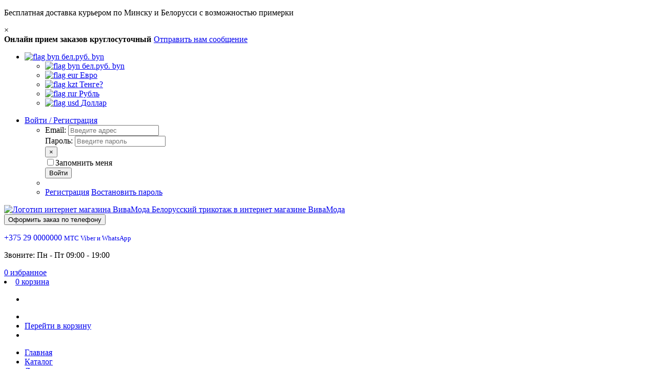

--- FILE ---
content_type: text/html; charset=UTF-8
request_url: https://vivamoda.by/sotrudnichestvo
body_size: 17793
content:
<!DOCTYPE html>
<html>
<head>
    <meta charset="utf-8"> 
    <title>Сотрудничество - интернет-магазин беларуского трикотажа ВиваМода</title>
    <meta name="description" content="Интернет-магазин ВиваМода.by всегда открыт для взаимовыгодного сотрудничества с фирмами производителями, оптовыми клиентами и организаторами совместных покупок.">
    <meta name="keywords" content="СОТРУДНИЧЕСТВО, оплата банковской картой">                 
    <meta name="viewport" content="width=device-width, initial-scale=1.0">
    <meta name='yandex-verification' content='' />
    <meta name="google-site-verification" content="" />
    <link rel="shortcut icon" href="/favicon.png" />
    <link href="/templates/templates/store/css/style.min.css" rel="stylesheet">
    <link rel="stylesheet" type="text/css" href="/templates/templates/store/skeletons/skeleton3/style.css">
</head>

<body data-my="template">
<script type="text/javascript" src="/templates/templates/store/js/jquery-2.1.0.min.js"></script>
<div class="all_content" itemscope itemtype="http://schema.org/LocalBusiness">

<div class="container-fluid">
    <div class="row-fluid">
        <div class="span12" id="block_0">            <div id="block_0_module_0" class="modules" >
                        <script type="text/javascript">
    _globals = {"goodsLimits":"0","optVisible":"0","OptLimit":"0","isAdmin":false,"userStatus":null,"page":{"path":"shop","action":"","subaction":"","goods_href":"-discount.html","isOptVisible":false},"currency":{"default":"BYN","used":{"32":"BYN","33":"EUR","34":"KZT","35":"RUR","36":"USD"},"currencies":{"BYN":"\u0431\u0435\u043b.\u0440\u0443\u0431. byn","BYR":"\u0431\u0435\u043b.\u0440\u0443\u0431.","EUR":"\u0435\u0432\u0440\u043e \u20ac","KZT":"\u0442\u0435\u043d\u0433\u0435","RUR":"\u0440\u0443\u0431.","UAH":"\u0433\u0440\u0438\u0432\u043d\u0430","USD":"\u0434\u043e\u043b\u043b. $"},"names":{"BYN":"\u0431\u0435\u043b.\u0440\u0443\u0431. byn","BYR":"\u0411\u0435\u043b. \u0440\u0443\u0431\u043b\u044c","EUR":"\u0415\u0432\u0440\u043e","KZT":"\u0422\u0435\u043d\u0433\u0435?","RUR":"\u0420\u0443\u0431\u043b\u044c","USD":"\u0414\u043e\u043b\u043b\u0430\u0440"}},"GeoIP":{"Country":"US"}};
    _brands = {"12":{"id":"12","path":"12","cat_id":"4900","group_id":"318","name":"Aira Style","visits":"0","date":"2017-09-19 11:18:22","date_added":"2015-10-22 21:20:34","visible":"1","pr_order":"0","link_id":"0","photo_name":"aira.gif","cat_name":"\u0411\u0440\u0435\u043d\u0434\u044b","cat_path":"brands","group_name":"\u0411\u0440\u0435\u043d\u0434\u044b","url":"catalog\/aira-style","key":0,"image_name":"aira.gif","i_s":"http:\/\/vivamoda.by\/images\/table\/brands\/12\/S\/aira.gif","i_m":"http:\/\/vivamoda.by\/images\/table\/brands\/12\/M\/aira.gif","i_l":"http:\/\/vivamoda.by\/images\/table\/brands\/12\/L\/aira.gif","i_xl":"http:\/\/vivamoda.by\/images\/table\/brands\/12\/XL\/aira.gif","image_url":"http:\/\/vivamoda.byimages\/table\/brands\/12"},"63":{"id":"63","path":"63","cat_id":"4900","group_id":"318","name":"ALANI COLLECTION ","visits":"0","date":"2017-09-19 10:31:36","date_added":"2015-10-22 21:21:03","visible":"1","pr_order":"0","link_id":"0","photo_name":"zn6x94.jpg","cat_name":"\u0411\u0440\u0435\u043d\u0434\u044b","cat_path":"brands","group_name":"\u0411\u0440\u0435\u043d\u0434\u044b","url":"catalog\/alani-collection","key":1,"image_name":"zn6x94.jpg","i_s":"http:\/\/vivamoda.by\/images\/table\/brands\/63\/S\/zn6x94.jpg","i_m":"http:\/\/vivamoda.by\/images\/table\/brands\/63\/M\/zn6x94.jpg","i_l":"http:\/\/vivamoda.by\/images\/table\/brands\/63\/L\/zn6x94.jpg","i_xl":"http:\/\/vivamoda.by\/images\/table\/brands\/63\/XL\/zn6x94.jpg","image_url":"http:\/\/vivamoda.byimages\/table\/brands\/63"},"49":{"id":"49","path":"49","cat_id":"4900","group_id":"318","name":"Anastasia","visits":"0","date":"2017-09-19 10:31:45","date_added":"2015-10-22 21:20:56","visible":"1","pr_order":"0","link_id":"0","photo_name":"eboe9v.png","cat_name":"\u0411\u0440\u0435\u043d\u0434\u044b","cat_path":"brands","group_name":"\u0411\u0440\u0435\u043d\u0434\u044b","url":"catalog\/anastasia","key":2,"image_name":"eboe9v.png","i_s":"http:\/\/vivamoda.by\/images\/table\/brands\/49\/S\/eboe9v.png","i_m":"http:\/\/vivamoda.by\/images\/table\/brands\/49\/M\/eboe9v.png","i_l":"http:\/\/vivamoda.by\/images\/table\/brands\/49\/L\/eboe9v.png","i_xl":"http:\/\/vivamoda.by\/images\/table\/brands\/49\/XL\/eboe9v.png","image_url":"http:\/\/vivamoda.byimages\/table\/brands\/49"},"92":{"id":"92","path":"92","cat_id":"4900","group_id":"318","name":"Andrea Style","visits":"0","date":"2017-09-19 11:24:29","date_added":"2015-11-25 14:42:37","visible":"1","pr_order":"0","link_id":"26","photo_name":"andrea.jpg","cat_name":"\u0411\u0440\u0435\u043d\u0434\u044b","cat_path":"brands","group_name":"\u0411\u0440\u0435\u043d\u0434\u044b","url":"catalog\/andrea-style","key":3,"image_name":"andrea.jpg","i_s":"http:\/\/vivamoda.by\/images\/table\/brands\/92\/S\/andrea.jpg","i_m":"http:\/\/vivamoda.by\/images\/table\/brands\/92\/M\/andrea.jpg","i_l":"http:\/\/vivamoda.by\/images\/table\/brands\/92\/L\/andrea.jpg","i_xl":"http:\/\/vivamoda.by\/images\/table\/brands\/92\/XL\/andrea.jpg","image_url":"http:\/\/vivamoda.byimages\/table\/brands\/92"},"100":{"id":"100","path":"100","cat_id":"4900","group_id":"318","name":"Anno Vos","visits":"0","date":"2017-09-19 11:32:06","date_added":"2016-01-17 22:42:33","visible":"1","pr_order":"0","link_id":"0","photo_name":"","cat_name":"\u0411\u0440\u0435\u043d\u0434\u044b","cat_path":"brands","group_name":"\u0411\u0440\u0435\u043d\u0434\u044b","url":"catalog\/anno-vos","key":4,"image_name":"","i_s":"","i_m":"","i_l":"","i_xl":""},"6":{"id":"6","path":"6","cat_id":"4900","group_id":"318","name":"Arita Style","visits":"0","date":"2017-09-19 10:31:58","date_added":"2015-10-22 21:20:32","visible":"1","pr_order":"0","link_id":"0","photo_name":"67vvi5.jpg","cat_name":"\u0411\u0440\u0435\u043d\u0434\u044b","cat_path":"brands","group_name":"\u0411\u0440\u0435\u043d\u0434\u044b","url":"catalog\/arita-style","key":5,"image_name":"67vvi5.jpg","i_s":"http:\/\/vivamoda.by\/images\/table\/brands\/6\/S\/67vvi5.jpg","i_m":"http:\/\/vivamoda.by\/images\/table\/brands\/6\/M\/67vvi5.jpg","i_l":"http:\/\/vivamoda.by\/images\/table\/brands\/6\/L\/67vvi5.jpg","i_xl":"http:\/\/vivamoda.by\/images\/table\/brands\/6\/XL\/67vvi5.jpg","image_url":"http:\/\/vivamoda.byimages\/table\/brands\/6"},"5":{"id":"5","path":"5","cat_id":"4900","group_id":"318","name":"ASPO design","visits":"0","date":"2017-09-19 10:32:07","date_added":"2015-10-22 21:20:31","visible":"1","pr_order":"0","link_id":"0","photo_name":"t79zyt.jpg","cat_name":"\u0411\u0440\u0435\u043d\u0434\u044b","cat_path":"brands","group_name":"\u0411\u0440\u0435\u043d\u0434\u044b","url":"catalog\/aspo-design","key":6,"image_name":"t79zyt.jpg","i_s":"http:\/\/vivamoda.by\/images\/table\/brands\/5\/S\/t79zyt.jpg","i_m":"http:\/\/vivamoda.by\/images\/table\/brands\/5\/M\/t79zyt.jpg","i_l":"http:\/\/vivamoda.by\/images\/table\/brands\/5\/L\/t79zyt.jpg","i_xl":"http:\/\/vivamoda.by\/images\/table\/brands\/5\/XL\/t79zyt.jpg","image_url":"http:\/\/vivamoda.byimages\/table\/brands\/5"},"11":{"id":"11","path":"11","cat_id":"4900","group_id":"318","name":"AXXA","visits":"0","date":"2017-09-19 10:32:14","date_added":"2015-10-22 21:20:33","visible":"1","pr_order":"0","link_id":"0","photo_name":"3pss2z.jpg","cat_name":"\u0411\u0440\u0435\u043d\u0434\u044b","cat_path":"brands","group_name":"\u0411\u0440\u0435\u043d\u0434\u044b","url":"catalog\/axxa","key":7,"image_name":"3pss2z.jpg","i_s":"http:\/\/vivamoda.by\/images\/table\/brands\/11\/S\/3pss2z.jpg","i_m":"http:\/\/vivamoda.by\/images\/table\/brands\/11\/M\/3pss2z.jpg","i_l":"http:\/\/vivamoda.by\/images\/table\/brands\/11\/L\/3pss2z.jpg","i_xl":"http:\/\/vivamoda.by\/images\/table\/brands\/11\/XL\/3pss2z.jpg","image_url":"http:\/\/vivamoda.byimages\/table\/brands\/11"},"4":{"id":"4","path":"4","cat_id":"4900","group_id":"318","name":"Azzara","visits":"0","date":"2017-09-19 10:32:29","date_added":"2015-10-22 21:20:31","visible":"1","pr_order":"0","link_id":"0","photo_name":"yhvzf7.png","cat_name":"\u0411\u0440\u0435\u043d\u0434\u044b","cat_path":"brands","group_name":"\u0411\u0440\u0435\u043d\u0434\u044b","url":"catalog\/azzara","key":8,"image_name":"yhvzf7.png","i_s":"http:\/\/vivamoda.by\/images\/table\/brands\/4\/S\/yhvzf7.png","i_m":"http:\/\/vivamoda.by\/images\/table\/brands\/4\/M\/yhvzf7.png","i_l":"http:\/\/vivamoda.by\/images\/table\/brands\/4\/L\/yhvzf7.png","i_xl":"http:\/\/vivamoda.by\/images\/table\/brands\/4\/XL\/yhvzf7.png","image_url":"http:\/\/vivamoda.byimages\/table\/brands\/4"},"58":{"id":"58","path":"58","cat_id":"4900","group_id":"318","name":"BAZALINI","visits":"0","date":"2016-12-05 17:16:59","date_added":"2015-10-22 21:21:01","visible":"1","pr_order":"0","link_id":"0","photo_name":"p9ohpd.jpg","cat_name":"\u0411\u0440\u0435\u043d\u0434\u044b","cat_path":"brands","group_name":"\u0411\u0440\u0435\u043d\u0434\u044b","url":"catalog\/bazalini","key":9,"image_name":"p9ohpd.jpg","i_s":"http:\/\/vivamoda.by\/images\/table\/brands\/58\/S\/p9ohpd.jpg","i_m":"http:\/\/vivamoda.by\/images\/table\/brands\/58\/M\/p9ohpd.jpg","i_l":"http:\/\/vivamoda.by\/images\/table\/brands\/58\/L\/p9ohpd.jpg","i_xl":"http:\/\/vivamoda.by\/images\/table\/brands\/58\/XL\/p9ohpd.jpg","image_url":"http:\/\/vivamoda.byimages\/table\/brands\/58"},"3":{"id":"3","path":"3","cat_id":"4900","group_id":"318","name":"BEAUTY","visits":"0","date":"2016-02-29 20:44:19","date_added":"2015-10-22 21:20:30","visible":"1","pr_order":"0","link_id":"0","photo_name":"5az11t.png","cat_name":"\u0411\u0440\u0435\u043d\u0434\u044b","cat_path":"brands","group_name":"\u0411\u0440\u0435\u043d\u0434\u044b","url":"catalog\/beauty","key":10,"image_name":"5az11t.png","i_s":"http:\/\/vivamoda.by\/images\/table\/brands\/3\/S\/5az11t.png","i_m":"http:\/\/vivamoda.by\/images\/table\/brands\/3\/M\/5az11t.png","i_l":"http:\/\/vivamoda.by\/images\/table\/brands\/3\/L\/5az11t.png","i_xl":"http:\/\/vivamoda.by\/images\/table\/brands\/3\/XL\/5az11t.png","image_url":"http:\/\/vivamoda.byimages\/table\/brands\/3"},"123":{"id":"123","path":"123","cat_id":"4900","group_id":"318","name":"Bonna Image ","visits":"0","date":"2017-09-19 11:32:06","date_added":"2016-11-03 15:59:43","visible":"1","pr_order":"0","link_id":"0","photo_name":"","cat_name":"\u0411\u0440\u0435\u043d\u0434\u044b","cat_path":"brands","group_name":"\u0411\u0440\u0435\u043d\u0434\u044b","url":"catalog\/bonna-image","key":11,"image_name":"","i_s":"","i_m":"","i_l":"","i_xl":""},"131":{"id":"131","path":"131","cat_id":"4900","group_id":"318","name":"Bugalux","visits":"0","date":"2017-09-19 11:32:06","date_added":"2017-01-19 14:05:02","visible":"1","pr_order":"0","link_id":"0","photo_name":"","cat_name":"\u0411\u0440\u0435\u043d\u0434\u044b","cat_path":"brands","group_name":"\u0411\u0440\u0435\u043d\u0434\u044b","url":"catalog\/bugalux","key":12,"image_name":"","i_s":"","i_m":"","i_l":"","i_xl":""},"29":{"id":"29","path":"29","cat_id":"4900","group_id":"318","name":"BUTER","visits":"0","date":"2016-02-23 12:31:57","date_added":"2015-10-22 21:20:44","visible":"1","pr_order":"0","link_id":"0","photo_name":"0vy1qr.png","cat_name":"\u0411\u0440\u0435\u043d\u0434\u044b","cat_path":"brands","group_name":"\u0411\u0440\u0435\u043d\u0434\u044b","url":"catalog\/buter","key":13,"image_name":"0vy1qr.png","i_s":"http:\/\/vivamoda.by\/images\/table\/brands\/29\/S\/0vy1qr.png","i_m":"http:\/\/vivamoda.by\/images\/table\/brands\/29\/M\/0vy1qr.png","i_l":"http:\/\/vivamoda.by\/images\/table\/brands\/29\/L\/0vy1qr.png","i_xl":"http:\/\/vivamoda.by\/images\/table\/brands\/29\/XL\/0vy1qr.png","image_url":"http:\/\/vivamoda.byimages\/table\/brands\/29"},"119":{"id":"119","path":"119","cat_id":"4900","group_id":"318","name":"Camelia","visits":"0","date":"2017-09-19 11:32:06","date_added":"2016-06-13 13:06:15","visible":"1","pr_order":"0","link_id":"0","photo_name":"","cat_name":"\u0411\u0440\u0435\u043d\u0434\u044b","cat_path":"brands","group_name":"\u0411\u0440\u0435\u043d\u0434\u044b","url":"catalog\/camelia","key":14,"image_name":"","i_s":"","i_m":"","i_l":"","i_xl":""},"53":{"id":"53","path":"53","cat_id":"4900","group_id":"318","name":"Colors of PAPAYA","visits":"0","date":"2016-01-18 23:39:48","date_added":"2015-10-22 21:20:58","visible":"1","pr_order":"0","link_id":"0","photo_name":"r0xzpb.jpg","cat_name":"\u0411\u0440\u0435\u043d\u0434\u044b","cat_path":"brands","group_name":"\u0411\u0440\u0435\u043d\u0434\u044b","url":"catalog\/colors-of-papaya","key":15,"image_name":"r0xzpb.jpg","i_s":"http:\/\/vivamoda.by\/images\/table\/brands\/53\/S\/r0xzpb.jpg","i_m":"http:\/\/vivamoda.by\/images\/table\/brands\/53\/M\/r0xzpb.jpg","i_l":"http:\/\/vivamoda.by\/images\/table\/brands\/53\/L\/r0xzpb.jpg","i_xl":"http:\/\/vivamoda.by\/images\/table\/brands\/53\/XL\/r0xzpb.jpg","image_url":"http:\/\/vivamoda.byimages\/table\/brands\/53"},"136":{"id":"136","path":"136","cat_id":"4900","group_id":"318","name":"DilanaVip","visits":"0","date":"2017-09-19 11:32:06","date_added":"2017-04-10 11:02:49","visible":"1","pr_order":"0","link_id":"0","photo_name":"","cat_name":"\u0411\u0440\u0435\u043d\u0434\u044b","cat_path":"brands","group_name":"\u0411\u0440\u0435\u043d\u0434\u044b","url":"catalog\/dilanavip","key":16,"image_name":"","i_s":"","i_m":"","i_l":"","i_xl":""},"129":{"id":"129","path":"129","cat_id":"4900","group_id":"318","name":"DiLiaFashion","visits":"0","date":"2017-09-19 11:32:06","date_added":"2017-01-13 08:51:29","visible":"1","pr_order":"0","link_id":"26","photo_name":"","cat_name":"\u0411\u0440\u0435\u043d\u0434\u044b","cat_path":"brands","group_name":"\u0411\u0440\u0435\u043d\u0434\u044b","url":"catalog\/diliafashion","key":17,"image_name":"","i_s":"","i_m":"","i_l":"","i_xl":""},"36":{"id":"36","path":"36","cat_id":"4900","group_id":"318","name":"Divina","visits":"0","date":"2017-03-01 06:35:32","date_added":"2015-10-22 21:20:48","visible":"1","pr_order":"0","link_id":"0","photo_name":"oa96oj.jpg","cat_name":"\u0411\u0440\u0435\u043d\u0434\u044b","cat_path":"brands","group_name":"\u0411\u0440\u0435\u043d\u0434\u044b","url":"catalog\/divina","key":18,"image_name":"oa96oj.jpg","i_s":"http:\/\/vivamoda.by\/images\/table\/brands\/36\/S\/oa96oj.jpg","i_m":"http:\/\/vivamoda.by\/images\/table\/brands\/36\/M\/oa96oj.jpg","i_l":"http:\/\/vivamoda.by\/images\/table\/brands\/36\/L\/oa96oj.jpg","i_xl":"http:\/\/vivamoda.by\/images\/table\/brands\/36\/XL\/oa96oj.jpg","image_url":"http:\/\/vivamoda.byimages\/table\/brands\/36"},"64":{"id":"64","path":"64","cat_id":"4900","group_id":"318","name":"Djerza","visits":"0","date":"2016-01-05 18:23:57","date_added":"2015-10-22 21:21:04","visible":"1","pr_order":"0","link_id":"0","photo_name":"4n050j.jpg","cat_name":"\u0411\u0440\u0435\u043d\u0434\u044b","cat_path":"brands","group_name":"\u0411\u0440\u0435\u043d\u0434\u044b","url":"catalog\/djerza","key":19,"image_name":"4n050j.jpg","i_s":"http:\/\/vivamoda.by\/images\/table\/brands\/64\/S\/4n050j.jpg","i_m":"http:\/\/vivamoda.by\/images\/table\/brands\/64\/M\/4n050j.jpg","i_l":"http:\/\/vivamoda.by\/images\/table\/brands\/64\/L\/4n050j.jpg","i_xl":"http:\/\/vivamoda.by\/images\/table\/brands\/64\/XL\/4n050j.jpg","image_url":"http:\/\/vivamoda.byimages\/table\/brands\/64"},"28":{"id":"28","path":"28","cat_id":"4900","group_id":"318","name":"ELady","visits":"0","date":"2015-12-21 20:52:21","date_added":"2015-10-22 21:20:44","visible":"1","pr_order":"0","link_id":"0","photo_name":"m1az4k.jpg","cat_name":"\u0411\u0440\u0435\u043d\u0434\u044b","cat_path":"brands","group_name":"\u0411\u0440\u0435\u043d\u0434\u044b","url":"catalog\/elady","key":20,"image_name":"m1az4k.jpg","i_s":"http:\/\/vivamoda.by\/images\/table\/brands\/28\/S\/m1az4k.jpg","i_m":"http:\/\/vivamoda.by\/images\/table\/brands\/28\/M\/m1az4k.jpg","i_l":"http:\/\/vivamoda.by\/images\/table\/brands\/28\/L\/m1az4k.jpg","i_xl":"http:\/\/vivamoda.by\/images\/table\/brands\/28\/XL\/m1az4k.jpg","image_url":"http:\/\/vivamoda.byimages\/table\/brands\/28"},"27":{"id":"27","path":"27","cat_id":"4900","group_id":"318","name":"elletto","visits":"0","date":"2016-01-19 08:54:14","date_added":"2015-10-22 21:20:43","visible":"1","pr_order":"0","link_id":"0","photo_name":"pxesp6.png","cat_name":"\u0411\u0440\u0435\u043d\u0434\u044b","cat_path":"brands","group_name":"\u0411\u0440\u0435\u043d\u0434\u044b","url":"catalog\/elletto","key":21,"image_name":"pxesp6.png","i_s":"http:\/\/vivamoda.by\/images\/table\/brands\/27\/S\/pxesp6.png","i_m":"http:\/\/vivamoda.by\/images\/table\/brands\/27\/M\/pxesp6.png","i_l":"http:\/\/vivamoda.by\/images\/table\/brands\/27\/L\/pxesp6.png","i_xl":"http:\/\/vivamoda.by\/images\/table\/brands\/27\/XL\/pxesp6.png","image_url":"http:\/\/vivamoda.byimages\/table\/brands\/27"},"138":{"id":"138","path":"138","cat_id":"4900","group_id":"318","name":"Elpaiz","visits":"0","date":"2017-09-19 11:32:07","date_added":"2017-04-25 17:44:04","visible":"1","pr_order":"0","link_id":"0","photo_name":"","cat_name":"\u0411\u0440\u0435\u043d\u0434\u044b","cat_path":"brands","group_name":"\u0411\u0440\u0435\u043d\u0434\u044b","url":"catalog\/elpaiz","key":22,"image_name":"","i_s":"","i_m":"","i_l":"","i_xl":""},"57":{"id":"57","path":"57","cat_id":"4900","group_id":"318","name":"ELZA ","visits":"0","date":"2015-12-30 22:21:14","date_added":"2015-10-22 21:21:00","visible":"1","pr_order":"0","link_id":"0","photo_name":"yk6m29.jpg","cat_name":"\u0411\u0440\u0435\u043d\u0434\u044b","cat_path":"brands","group_name":"\u0411\u0440\u0435\u043d\u0434\u044b","url":"catalog\/elza","key":23,"image_name":"yk6m29.jpg","i_s":"http:\/\/vivamoda.by\/images\/table\/brands\/57\/S\/yk6m29.jpg","i_m":"http:\/\/vivamoda.by\/images\/table\/brands\/57\/M\/yk6m29.jpg","i_l":"http:\/\/vivamoda.by\/images\/table\/brands\/57\/L\/yk6m29.jpg","i_xl":"http:\/\/vivamoda.by\/images\/table\/brands\/57\/XL\/yk6m29.jpg","image_url":"http:\/\/vivamoda.byimages\/table\/brands\/57"},"60":{"id":"60","path":"60","cat_id":"4900","group_id":"318","name":"Erika-Style","visits":"0","date":"2017-09-19 11:32:07","date_added":"2015-10-22 21:21:02","visible":"1","pr_order":"0","link_id":"0","photo_name":"","cat_name":"\u0411\u0440\u0435\u043d\u0434\u044b","cat_path":"brands","group_name":"\u0411\u0440\u0435\u043d\u0434\u044b","url":"catalog\/erika-style","key":24,"image_name":"","i_s":"","i_m":"","i_l":"","i_xl":""},"132":{"id":"132","path":"132","cat_id":"4900","group_id":"318","name":"Evromoda","visits":"0","date":"2017-09-19 11:32:07","date_added":"2017-02-25 11:10:22","visible":"1","pr_order":"0","link_id":"0","photo_name":"","cat_name":"\u0411\u0440\u0435\u043d\u0434\u044b","cat_path":"brands","group_name":"\u0411\u0440\u0435\u043d\u0434\u044b","url":"catalog\/evromoda","key":25,"image_name":"","i_s":"","i_m":"","i_l":"","i_xl":""},"44":{"id":"44","path":"44","cat_id":"4900","group_id":"318","name":"Fashion Lux","visits":"0","date":"2017-09-19 10:37:52","date_added":"2015-10-22 21:20:54","visible":"1","pr_order":"0","link_id":"0","photo_name":"5kx7o1.jpg","cat_name":"\u0411\u0440\u0435\u043d\u0434\u044b","cat_path":"brands","group_name":"\u0411\u0440\u0435\u043d\u0434\u044b","url":"catalog\/fashion-lux","key":26,"image_name":"5kx7o1.jpg","i_s":"http:\/\/vivamoda.by\/images\/table\/brands\/44\/S\/5kx7o1.jpg","i_m":"http:\/\/vivamoda.by\/images\/table\/brands\/44\/M\/5kx7o1.jpg","i_l":"http:\/\/vivamoda.by\/images\/table\/brands\/44\/L\/5kx7o1.jpg","i_xl":"http:\/\/vivamoda.by\/images\/table\/brands\/44\/XL\/5kx7o1.jpg","image_url":"http:\/\/vivamoda.byimages\/table\/brands\/44"},"61":{"id":"61","path":"61","cat_id":"4900","group_id":"318","name":"GALEREJA","visits":"0","date":"2017-09-19 11:32:07","date_added":"2015-10-22 21:21:02","visible":"1","pr_order":"0","link_id":"0","photo_name":"galereya.gif","cat_name":"\u0411\u0440\u0435\u043d\u0434\u044b","cat_path":"brands","group_name":"\u0411\u0440\u0435\u043d\u0434\u044b","url":"catalog\/galereja","key":27,"image_name":"galereya.gif","i_s":"http:\/\/vivamoda.by\/images\/table\/brands\/61\/S\/galereya.gif","i_m":"http:\/\/vivamoda.by\/images\/table\/brands\/61\/M\/galereya.gif","i_l":"http:\/\/vivamoda.by\/images\/table\/brands\/61\/L\/galereya.gif","i_xl":"http:\/\/vivamoda.by\/images\/table\/brands\/61\/XL\/galereya.gif","image_url":"http:\/\/vivamoda.byimages\/table\/brands\/61"},"121":{"id":"121","path":"121","cat_id":"4900","group_id":"318","name":"GIZART","visits":"0","date":"2017-09-19 11:32:34","date_added":"2016-10-17 10:02:35","visible":"1","pr_order":"0","link_id":"0","photo_name":"","cat_name":"\u0411\u0440\u0435\u043d\u0434\u044b","cat_path":"brands","group_name":"\u0411\u0440\u0435\u043d\u0434\u044b","url":"catalog\/gizart","key":28,"image_name":"","i_s":"","i_m":"","i_l":"","i_xl":""},"102":{"id":"102","path":"102","cat_id":"4900","group_id":"318","name":"Golden Valley","visits":"0","date":"2017-09-19 11:32:34","date_added":"2016-01-22 20:23:23","visible":"1","pr_order":"0","link_id":"0","photo_name":"","cat_name":"\u0411\u0440\u0435\u043d\u0434\u044b","cat_path":"brands","group_name":"\u0411\u0440\u0435\u043d\u0434\u044b","url":"catalog\/golden-valley","key":29,"image_name":"","i_s":"","i_m":"","i_l":"","i_xl":""},"72":{"id":"72","path":"72","cat_id":"4900","group_id":"318","name":"Ivelta plus","visits":"0","date":"2017-09-19 10:37:32","date_added":"2015-10-22 21:21:08","visible":"1","pr_order":"0","link_id":"0","photo_name":"fh9qh1.png","cat_name":"\u0411\u0440\u0435\u043d\u0434\u044b","cat_path":"brands","group_name":"\u0411\u0440\u0435\u043d\u0434\u044b","url":"catalog\/ivelta-plus","key":30,"image_name":"fh9qh1.png","i_s":"http:\/\/vivamoda.by\/images\/table\/brands\/72\/S\/fh9qh1.png","i_m":"http:\/\/vivamoda.by\/images\/table\/brands\/72\/M\/fh9qh1.png","i_l":"http:\/\/vivamoda.by\/images\/table\/brands\/72\/L\/fh9qh1.png","i_xl":"http:\/\/vivamoda.by\/images\/table\/brands\/72\/XL\/fh9qh1.png","image_url":"http:\/\/vivamoda.byimages\/table\/brands\/72"},"2":{"id":"2","path":"2","cat_id":"4900","group_id":"318","name":"JeRusi","visits":"0","date":"2016-01-07 16:36:06","date_added":"2015-10-22 21:20:29","visible":"1","pr_order":"0","link_id":"0","photo_name":"ot3h71.jpg","cat_name":"\u0411\u0440\u0435\u043d\u0434\u044b","cat_path":"brands","group_name":"\u0411\u0440\u0435\u043d\u0434\u044b","url":"catalog\/jerusi","key":31,"image_name":"ot3h71.jpg","i_s":"http:\/\/vivamoda.by\/images\/table\/brands\/2\/S\/ot3h71.jpg","i_m":"http:\/\/vivamoda.by\/images\/table\/brands\/2\/M\/ot3h71.jpg","i_l":"http:\/\/vivamoda.by\/images\/table\/brands\/2\/L\/ot3h71.jpg","i_xl":"http:\/\/vivamoda.by\/images\/table\/brands\/2\/XL\/ot3h71.jpg","image_url":"http:\/\/vivamoda.byimages\/table\/brands\/2"},"62":{"id":"62","path":"62","cat_id":"4900","group_id":"318","name":"Juanta","visits":"0","date":"2016-01-20 10:40:21","date_added":"2015-10-22 21:21:03","visible":"1","pr_order":"0","link_id":"0","photo_name":"t91rjh.jpg","cat_name":"\u0411\u0440\u0435\u043d\u0434\u044b","cat_path":"brands","group_name":"\u0411\u0440\u0435\u043d\u0434\u044b","url":"catalog\/juanta","key":32,"image_name":"t91rjh.jpg","i_s":"http:\/\/vivamoda.by\/images\/table\/brands\/62\/S\/t91rjh.jpg","i_m":"http:\/\/vivamoda.by\/images\/table\/brands\/62\/M\/t91rjh.jpg","i_l":"http:\/\/vivamoda.by\/images\/table\/brands\/62\/L\/t91rjh.jpg","i_xl":"http:\/\/vivamoda.by\/images\/table\/brands\/62\/XL\/t91rjh.jpg","image_url":"http:\/\/vivamoda.byimages\/table\/brands\/62"},"112":{"id":"112","path":"112","cat_id":"4900","group_id":"318","name":"Jurimex West\t","visits":"0","date":"2017-09-19 11:32:34","date_added":"2016-04-01 16:26:49","visible":"1","pr_order":"0","link_id":"0","photo_name":"","cat_name":"\u0411\u0440\u0435\u043d\u0434\u044b","cat_path":"brands","group_name":"\u0411\u0440\u0435\u043d\u0434\u044b","url":"catalog\/jurimex-west","key":33,"image_name":"","i_s":"","i_m":"","i_l":"","i_xl":""},"127":{"id":"127","path":"127","cat_id":"4900","group_id":"318","name":"Kaloris","visits":"0","date":"2017-09-19 11:32:34","date_added":"2017-01-04 11:03:49","visible":"1","pr_order":"0","link_id":"0","photo_name":"","cat_name":"\u0411\u0440\u0435\u043d\u0434\u044b","cat_path":"brands","group_name":"\u0411\u0440\u0435\u043d\u0434\u044b","url":"catalog\/kaloris","key":34,"image_name":"","i_s":"","i_m":"","i_l":"","i_xl":""},"94":{"id":"94","path":"94","cat_id":"4900","group_id":"318","name":"Lady Line","visits":"0","date":"2017-09-19 11:32:34","date_added":"2015-11-18 10:33:06","visible":"1","pr_order":"0","link_id":"26","photo_name":"","cat_name":"\u0411\u0440\u0435\u043d\u0434\u044b","cat_path":"brands","group_name":"\u0411\u0440\u0435\u043d\u0434\u044b","url":"catalog\/lady-line","key":35,"image_name":"","i_s":"","i_m":"","i_l":"","i_xl":""},"69":{"id":"69","path":"69","cat_id":"4900","group_id":"318","name":"LADY SECRET","visits":"0","date":"2016-02-07 09:18:17","date_added":"2015-10-22 21:21:07","visible":"1","pr_order":"0","link_id":"0","photo_name":"lj5yi6.jpg","cat_name":"\u0411\u0440\u0435\u043d\u0434\u044b","cat_path":"brands","group_name":"\u0411\u0440\u0435\u043d\u0434\u044b","url":"catalog\/lady-secret","key":36,"image_name":"lj5yi6.jpg","i_s":"http:\/\/vivamoda.by\/images\/table\/brands\/69\/S\/lj5yi6.jpg","i_m":"http:\/\/vivamoda.by\/images\/table\/brands\/69\/M\/lj5yi6.jpg","i_l":"http:\/\/vivamoda.by\/images\/table\/brands\/69\/L\/lj5yi6.jpg","i_xl":"http:\/\/vivamoda.by\/images\/table\/brands\/69\/XL\/lj5yi6.jpg","image_url":"http:\/\/vivamoda.byimages\/table\/brands\/69"},"73":{"id":"73","path":"73","cat_id":"4900","group_id":"318","name":"LaKona","visits":"0","date":"2016-01-19 08:51:29","date_added":"2015-10-22 21:21:08","visible":"1","pr_order":"0","link_id":"0","photo_name":"rv9yxw.jpg","cat_name":"\u0411\u0440\u0435\u043d\u0434\u044b","cat_path":"brands","group_name":"\u0411\u0440\u0435\u043d\u0434\u044b","url":"catalog\/lakona","key":37,"image_name":"rv9yxw.jpg","i_s":"http:\/\/vivamoda.by\/images\/table\/brands\/73\/S\/rv9yxw.jpg","i_m":"http:\/\/vivamoda.by\/images\/table\/brands\/73\/M\/rv9yxw.jpg","i_l":"http:\/\/vivamoda.by\/images\/table\/brands\/73\/L\/rv9yxw.jpg","i_xl":"http:\/\/vivamoda.by\/images\/table\/brands\/73\/XL\/rv9yxw.jpg","image_url":"http:\/\/vivamoda.byimages\/table\/brands\/73"},"115":{"id":"115","path":"115","cat_id":"4900","group_id":"318","name":"Larisa Balunova","visits":"0","date":"2017-09-19 11:37:56","date_added":"2016-04-13 17:22:49","visible":"1","pr_order":"0","link_id":"0","photo_name":"balunova.gif","cat_name":"\u0411\u0440\u0435\u043d\u0434\u044b","cat_path":"brands","group_name":"\u0411\u0440\u0435\u043d\u0434\u044b","url":"catalog\/balunova","key":38,"image_name":"balunova.gif","i_s":"http:\/\/vivamoda.by\/images\/table\/brands\/115\/S\/balunova.gif","i_m":"http:\/\/vivamoda.by\/images\/table\/brands\/115\/M\/balunova.gif","i_l":"http:\/\/vivamoda.by\/images\/table\/brands\/115\/L\/balunova.gif","i_xl":"http:\/\/vivamoda.by\/images\/table\/brands\/115\/XL\/balunova.gif","image_url":"http:\/\/vivamoda.byimages\/table\/brands\/115"},"67":{"id":"67","path":"67","cat_id":"4900","group_id":"318","name":"LeNata","visits":"0","date":"2016-02-12 15:46:43","date_added":"2015-10-22 21:21:06","visible":"1","pr_order":"0","link_id":"0","photo_name":"lh05b2.jpg","cat_name":"\u0411\u0440\u0435\u043d\u0434\u044b","cat_path":"brands","group_name":"\u0411\u0440\u0435\u043d\u0434\u044b","url":"catalog\/lenata","key":39,"image_name":"lh05b2.jpg","i_s":"http:\/\/vivamoda.by\/images\/table\/brands\/67\/S\/lh05b2.jpg","i_m":"http:\/\/vivamoda.by\/images\/table\/brands\/67\/M\/lh05b2.jpg","i_l":"http:\/\/vivamoda.by\/images\/table\/brands\/67\/L\/lh05b2.jpg","i_xl":"http:\/\/vivamoda.by\/images\/table\/brands\/67\/XL\/lh05b2.jpg","image_url":"http:\/\/vivamoda.byimages\/table\/brands\/67"},"66":{"id":"66","path":"66","cat_id":"4900","group_id":"318","name":"LISSANA","visits":"0","date":"2016-01-13 08:54:44","date_added":"2015-10-22 21:21:06","visible":"1","pr_order":"0","link_id":"0","photo_name":"dr22ep.jpg","cat_name":"\u0411\u0440\u0435\u043d\u0434\u044b","cat_path":"brands","group_name":"\u0411\u0440\u0435\u043d\u0434\u044b","url":"catalog\/lissana","key":40,"image_name":"dr22ep.jpg","i_s":"http:\/\/vivamoda.by\/images\/table\/brands\/66\/S\/dr22ep.jpg","i_m":"http:\/\/vivamoda.by\/images\/table\/brands\/66\/M\/dr22ep.jpg","i_l":"http:\/\/vivamoda.by\/images\/table\/brands\/66\/L\/dr22ep.jpg","i_xl":"http:\/\/vivamoda.by\/images\/table\/brands\/66\/XL\/dr22ep.jpg","image_url":"http:\/\/vivamoda.byimages\/table\/brands\/66"},"140":{"id":"140","path":"140","cat_id":"4900","group_id":"318","name":"Mali","visits":"0","date":"2017-09-19 11:32:34","date_added":"2017-05-29 13:17:06","visible":"1","pr_order":"0","link_id":"0","photo_name":"","cat_name":"\u0411\u0440\u0435\u043d\u0434\u044b","cat_path":"brands","group_name":"\u0411\u0440\u0435\u043d\u0434\u044b","url":"catalog\/mali","key":41,"image_name":"","i_s":"","i_m":"","i_l":"","i_xl":""},"103":{"id":"103","path":"103","cat_id":"4900","group_id":"318","name":"Matini","visits":"0","date":"2017-09-19 11:32:34","date_added":"2016-02-02 14:50:04","visible":"1","pr_order":"0","link_id":"0","photo_name":"","cat_name":"\u0411\u0440\u0435\u043d\u0434\u044b","cat_path":"brands","group_name":"\u0411\u0440\u0435\u043d\u0434\u044b","url":"catalog\/matini","key":42,"image_name":"","i_s":"","i_m":"","i_l":"","i_xl":""},"139":{"id":"139","path":"139","cat_id":"4900","group_id":"318","name":"Medeja","visits":"0","date":"2017-09-19 11:32:34","date_added":"2017-05-18 13:18:14","visible":"1","pr_order":"0","link_id":"0","photo_name":"","cat_name":"\u0411\u0440\u0435\u043d\u0434\u044b","cat_path":"brands","group_name":"\u0411\u0440\u0435\u043d\u0434\u044b","url":"catalog\/medeja","key":43,"image_name":"","i_s":"","i_m":"","i_l":"","i_xl":""},"70":{"id":"70","path":"70","cat_id":"4900","group_id":"318","name":"Mia Moda","visits":"0","date":"2016-02-04 08:44:51","date_added":"2015-10-22 21:21:07","visible":"1","pr_order":"0","link_id":"0","photo_name":"56m1i6.jpg","cat_name":"\u0411\u0440\u0435\u043d\u0434\u044b","cat_path":"brands","group_name":"\u0411\u0440\u0435\u043d\u0434\u044b","url":"catalog\/mia-moda","key":44,"image_name":"56m1i6.jpg","i_s":"http:\/\/vivamoda.by\/images\/table\/brands\/70\/S\/56m1i6.jpg","i_m":"http:\/\/vivamoda.by\/images\/table\/brands\/70\/M\/56m1i6.jpg","i_l":"http:\/\/vivamoda.by\/images\/table\/brands\/70\/L\/56m1i6.jpg","i_xl":"http:\/\/vivamoda.by\/images\/table\/brands\/70\/XL\/56m1i6.jpg","image_url":"http:\/\/vivamoda.byimages\/table\/brands\/70"},"14":{"id":"14","path":"14","cat_id":"4900","group_id":"318","name":"Michel Chic","visits":"0","date":"2016-01-07 23:27:29","date_added":"2015-10-22 21:20:35","visible":"1","pr_order":"0","link_id":"0","photo_name":"cxbfl1.png","cat_name":"\u0411\u0440\u0435\u043d\u0434\u044b","cat_path":"brands","group_name":"\u0411\u0440\u0435\u043d\u0434\u044b","url":"catalog\/michel-chic","key":45,"image_name":"cxbfl1.png","i_s":"http:\/\/vivamoda.by\/images\/table\/brands\/14\/S\/cxbfl1.png","i_m":"http:\/\/vivamoda.by\/images\/table\/brands\/14\/M\/cxbfl1.png","i_l":"http:\/\/vivamoda.by\/images\/table\/brands\/14\/L\/cxbfl1.png","i_xl":"http:\/\/vivamoda.by\/images\/table\/brands\/14\/XL\/cxbfl1.png","image_url":"http:\/\/vivamoda.byimages\/table\/brands\/14"},"7":{"id":"7","path":"7","cat_id":"4900","group_id":"318","name":"MILANA","visits":"0","date":"2017-09-19 11:32:34","date_added":"2015-10-22 21:20:32","visible":"1","pr_order":"0","link_id":"0","photo_name":"","cat_name":"\u0411\u0440\u0435\u043d\u0434\u044b","cat_path":"brands","group_name":"\u0411\u0440\u0435\u043d\u0434\u044b","url":"catalog\/milana","key":46,"image_name":"","i_s":"","i_m":"","i_l":"","i_xl":""},"97":{"id":"97","path":"97","cat_id":"4900","group_id":"318","name":"Mira Fashion","visits":"0","date":"2017-09-19 11:32:34","date_added":"2015-12-02 11:40:23","visible":"1","pr_order":"0","link_id":"26","photo_name":"mira_f.gif","cat_name":"\u0411\u0440\u0435\u043d\u0434\u044b","cat_path":"brands","group_name":"\u0411\u0440\u0435\u043d\u0434\u044b","url":"catalog\/mira-fashion","key":47,"image_name":"mira_f.gif","i_s":"http:\/\/vivamoda.by\/images\/table\/brands\/97\/S\/mira_f.gif","i_m":"http:\/\/vivamoda.by\/images\/table\/brands\/97\/M\/mira_f.gif","i_l":"http:\/\/vivamoda.by\/images\/table\/brands\/97\/L\/mira_f.gif","i_xl":"http:\/\/vivamoda.by\/images\/table\/brands\/97\/XL\/mira_f.gif","image_url":"http:\/\/vivamoda.byimages\/table\/brands\/97"},"122":{"id":"122","path":"122","cat_id":"4900","group_id":"318","name":"Mirdada","visits":"0","date":"2017-09-19 11:32:34","date_added":"2016-10-18 12:28:45","visible":"1","pr_order":"0","link_id":"0","photo_name":"","cat_name":"\u0411\u0440\u0435\u043d\u0434\u044b","cat_path":"brands","group_name":"\u0411\u0440\u0435\u043d\u0434\u044b","url":"catalog\/mirdada","key":48,"image_name":"","i_s":"","i_m":"","i_l":"","i_xl":""},"83":{"id":"83","path":"83","cat_id":"4900","group_id":"318","name":"MISHKA","visits":"0","date":"2016-02-03 01:55:07","date_added":"2015-10-28 12:49:17","visible":"1","pr_order":"0","link_id":"26","photo_name":"01.jpg","cat_name":"\u0411\u0440\u0435\u043d\u0434\u044b","cat_path":"brands","group_name":"\u0411\u0440\u0435\u043d\u0434\u044b","url":"catalog\/mishka","key":49,"image_name":"01.jpg","i_s":"http:\/\/vivamoda.by\/images\/table\/brands\/83\/S\/01.jpg","i_m":"http:\/\/vivamoda.by\/images\/table\/brands\/83\/M\/01.jpg","i_l":"http:\/\/vivamoda.by\/images\/table\/brands\/83\/L\/01.jpg","i_xl":"http:\/\/vivamoda.by\/images\/table\/brands\/83\/XL\/01.jpg","image_url":"http:\/\/vivamoda.byimages\/table\/brands\/83"},"114":{"id":"114","path":"114","cat_id":"4900","group_id":"318","name":"MOVERI","visits":"0","date":"2017-09-19 11:32:34","date_added":"2016-04-13 17:13:21","visible":"1","pr_order":"0","link_id":"0","photo_name":"","cat_name":"\u0411\u0440\u0435\u043d\u0434\u044b","cat_path":"brands","group_name":"\u0411\u0440\u0435\u043d\u0434\u044b","url":"catalog\/moveri","key":50,"image_name":"","i_s":"","i_m":"","i_l":"","i_xl":""},"8":{"id":"8","path":"8","cat_id":"4900","group_id":"318","name":"My Fashion House ","visits":"0","date":"2017-09-19 11:32:34","date_added":"2015-10-22 21:20:32","visible":"1","pr_order":"0","link_id":"0","photo_name":"","cat_name":"\u0411\u0440\u0435\u043d\u0434\u044b","cat_path":"brands","group_name":"\u0411\u0440\u0435\u043d\u0434\u044b","url":"catalog\/my-fashion-house","key":51,"image_name":"","i_s":"","i_m":"","i_l":"","i_xl":""},"1":{"id":"1","path":"1","cat_id":"4900","group_id":"318","name":"Nadin-N","visits":"0","date":"2016-01-30 12:15:33","date_added":"2015-10-22 21:20:29","visible":"1","pr_order":"0","link_id":"0","photo_name":"8bx555.png","cat_name":"\u0411\u0440\u0435\u043d\u0434\u044b","cat_path":"brands","group_name":"\u0411\u0440\u0435\u043d\u0434\u044b","url":"catalog\/nadin-n","key":52,"image_name":"8bx555.png","i_s":"http:\/\/vivamoda.by\/images\/table\/brands\/1\/S\/8bx555.png","i_m":"http:\/\/vivamoda.by\/images\/table\/brands\/1\/M\/8bx555.png","i_l":"http:\/\/vivamoda.by\/images\/table\/brands\/1\/L\/8bx555.png","i_xl":"http:\/\/vivamoda.by\/images\/table\/brands\/1\/XL\/8bx555.png","image_url":"http:\/\/vivamoda.byimages\/table\/brands\/1"},"65":{"id":"65","path":"65","cat_id":"4900","group_id":"318","name":"Needle \u0420\u0435\u0432\u0435\u0440\u0442\u0435\u043a\u0441","visits":"0","date":"2016-11-11 14:49:49","date_added":"2015-10-22 21:21:05","visible":"1","pr_order":"0","link_id":"0","photo_name":"mrtipx.jpg","cat_name":"\u0411\u0440\u0435\u043d\u0434\u044b","cat_path":"brands","group_name":"\u0411\u0440\u0435\u043d\u0434\u044b","url":"catalog\/needle-reverteks","key":53,"image_name":"mrtipx.jpg","i_s":"http:\/\/vivamoda.by\/images\/table\/brands\/65\/S\/mrtipx.jpg","i_m":"http:\/\/vivamoda.by\/images\/table\/brands\/65\/M\/mrtipx.jpg","i_l":"http:\/\/vivamoda.by\/images\/table\/brands\/65\/L\/mrtipx.jpg","i_xl":"http:\/\/vivamoda.by\/images\/table\/brands\/65\/XL\/mrtipx.jpg","image_url":"http:\/\/vivamoda.byimages\/table\/brands\/65"},"88":{"id":"88","path":"88","cat_id":"4900","group_id":"318","name":"Ninele","visits":"0","date":"2017-09-19 11:32:34","date_added":"2015-11-10 11:23:54","visible":"1","pr_order":"0","link_id":"26","photo_name":"","cat_name":"\u0411\u0440\u0435\u043d\u0434\u044b","cat_path":"brands","group_name":"\u0411\u0440\u0435\u043d\u0434\u044b","url":"catalog\/ninele","key":54,"image_name":"","i_s":"","i_m":"","i_l":"","i_xl":""},"30":{"id":"30","path":"30","cat_id":"4900","group_id":"318","name":"Noche Mio","visits":"0","date":"2016-01-18 23:06:12","date_added":"2015-10-22 21:20:45","visible":"1","pr_order":"0","link_id":"0","photo_name":"jfw2ip.jpg","cat_name":"\u0411\u0440\u0435\u043d\u0434\u044b","cat_path":"brands","group_name":"\u0411\u0440\u0435\u043d\u0434\u044b","url":"catalog\/noche-mio","key":55,"image_name":"jfw2ip.jpg","i_s":"http:\/\/vivamoda.by\/images\/table\/brands\/30\/S\/jfw2ip.jpg","i_m":"http:\/\/vivamoda.by\/images\/table\/brands\/30\/M\/jfw2ip.jpg","i_l":"http:\/\/vivamoda.by\/images\/table\/brands\/30\/L\/jfw2ip.jpg","i_xl":"http:\/\/vivamoda.by\/images\/table\/brands\/30\/XL\/jfw2ip.jpg","image_url":"http:\/\/vivamoda.byimages\/table\/brands\/30"},"41":{"id":"41","path":"41","cat_id":"4900","group_id":"318","name":"Novella Sharm","visits":"0","date":"2016-02-29 20:42:08","date_added":"2015-10-22 21:20:51","visible":"1","pr_order":"0","link_id":"0","photo_name":"b2px3n.jpg","cat_name":"\u0411\u0440\u0435\u043d\u0434\u044b","cat_path":"brands","group_name":"\u0411\u0440\u0435\u043d\u0434\u044b","url":"catalog\/novella-sharm","key":56,"image_name":"b2px3n.jpg","i_s":"http:\/\/vivamoda.by\/images\/table\/brands\/41\/S\/b2px3n.jpg","i_m":"http:\/\/vivamoda.by\/images\/table\/brands\/41\/M\/b2px3n.jpg","i_l":"http:\/\/vivamoda.by\/images\/table\/brands\/41\/L\/b2px3n.jpg","i_xl":"http:\/\/vivamoda.by\/images\/table\/brands\/41\/XL\/b2px3n.jpg","image_url":"http:\/\/vivamoda.byimages\/table\/brands\/41"},"76":{"id":"76","path":"76","cat_id":"4900","group_id":"318","name":"Olga Style","visits":"0","date":"2016-01-13 08:47:20","date_added":"2015-10-22 21:21:09","visible":"1","pr_order":"0","link_id":"0","photo_name":"flsyok.png","cat_name":"\u0411\u0440\u0435\u043d\u0434\u044b","cat_path":"brands","group_name":"\u0411\u0440\u0435\u043d\u0434\u044b","url":"catalog\/olga-style","key":57,"image_name":"flsyok.png","i_s":"http:\/\/vivamoda.by\/images\/table\/brands\/76\/S\/flsyok.png","i_m":"http:\/\/vivamoda.by\/images\/table\/brands\/76\/M\/flsyok.png","i_l":"http:\/\/vivamoda.by\/images\/table\/brands\/76\/L\/flsyok.png","i_xl":"http:\/\/vivamoda.by\/images\/table\/brands\/76\/XL\/flsyok.png","image_url":"http:\/\/vivamoda.byimages\/table\/brands\/76"},"137":{"id":"137","path":"137","cat_id":"4900","group_id":"318","name":"One Morozov","visits":"0","date":"2017-09-19 11:32:34","date_added":"2017-04-13 17:12:15","visible":"1","pr_order":"0","link_id":"0","photo_name":"","cat_name":"\u0411\u0440\u0435\u043d\u0434\u044b","cat_path":"brands","group_name":"\u0411\u0440\u0435\u043d\u0434\u044b","url":"catalog\/one-morozov","key":58,"image_name":"","i_s":"","i_m":"","i_l":"","i_xl":""},"117":{"id":"117","path":"117","cat_id":"4900","group_id":"318","name":"Panda Kids","visits":"0","date":"2017-09-19 11:32:35","date_added":"2016-05-02 10:15:37","visible":"1","pr_order":"0","link_id":"0","photo_name":"","cat_name":"\u0411\u0440\u0435\u043d\u0434\u044b","cat_path":"brands","group_name":"\u0411\u0440\u0435\u043d\u0434\u044b","url":"catalog\/panda-kids","key":59,"image_name":"","i_s":"","i_m":"","i_l":"","i_xl":""},"51":{"id":"51","path":"51","cat_id":"4900","group_id":"318","name":"Prestige","visits":"0","date":"2016-06-29 12:36:13","date_added":"2015-10-22 21:20:57","visible":"1","pr_order":"0","link_id":"0","photo_name":"e2vw2y.jpg","cat_name":"\u0411\u0440\u0435\u043d\u0434\u044b","cat_path":"brands","group_name":"\u0411\u0440\u0435\u043d\u0434\u044b","url":"catalog\/prestige","key":60,"image_name":"e2vw2y.jpg","i_s":"http:\/\/vivamoda.by\/images\/table\/brands\/51\/S\/e2vw2y.jpg","i_m":"http:\/\/vivamoda.by\/images\/table\/brands\/51\/M\/e2vw2y.jpg","i_l":"http:\/\/vivamoda.by\/images\/table\/brands\/51\/L\/e2vw2y.jpg","i_xl":"http:\/\/vivamoda.by\/images\/table\/brands\/51\/XL\/e2vw2y.jpg","image_url":"http:\/\/vivamoda.byimages\/table\/brands\/51"},"79":{"id":"79","path":"79","cat_id":"4900","group_id":"318","name":"Pretty","visits":"0","date":"2017-09-19 10:36:08","date_added":"2015-10-22 21:21:10","visible":"1","pr_order":"0","link_id":"0","photo_name":"3q36zv.jpg","cat_name":"\u0411\u0440\u0435\u043d\u0434\u044b","cat_path":"brands","group_name":"\u0411\u0440\u0435\u043d\u0434\u044b","url":"catalog\/pretty","key":61,"image_name":"3q36zv.jpg","i_s":"http:\/\/vivamoda.by\/images\/table\/brands\/79\/S\/3q36zv.jpg","i_m":"http:\/\/vivamoda.by\/images\/table\/brands\/79\/M\/3q36zv.jpg","i_l":"http:\/\/vivamoda.by\/images\/table\/brands\/79\/L\/3q36zv.jpg","i_xl":"http:\/\/vivamoda.by\/images\/table\/brands\/79\/XL\/3q36zv.jpg","image_url":"http:\/\/vivamoda.byimages\/table\/brands\/79"},"109":{"id":"109","path":"109","cat_id":"4900","group_id":"318","name":"Rishelie","visits":"0","date":"2017-09-19 11:32:35","date_added":"2016-03-28 13:56:25","visible":"1","pr_order":"0","link_id":"0","photo_name":"","cat_name":"\u0411\u0440\u0435\u043d\u0434\u044b","cat_path":"brands","group_name":"\u0411\u0440\u0435\u043d\u0434\u044b","url":"catalog\/rishelie","key":62,"image_name":"","i_s":"","i_m":"","i_l":"","i_xl":""},"95":{"id":"95","path":"95","cat_id":"4900","group_id":"318","name":"Rosheli","visits":"0","date":"2017-09-19 11:32:35","date_added":"2015-11-23 13:03:22","visible":"1","pr_order":"0","link_id":"26","photo_name":"","cat_name":"\u0411\u0440\u0435\u043d\u0434\u044b","cat_path":"brands","group_name":"\u0411\u0440\u0435\u043d\u0434\u044b","url":"catalog\/rosheli","key":63,"image_name":"","i_s":"","i_m":"","i_l":"","i_xl":""},"90":{"id":"90","path":"90","cat_id":"4900","group_id":"318","name":"Sandy Na","visits":"0","date":"2017-09-19 11:32:35","date_added":"2015-11-16 17:45:03","visible":"1","pr_order":"0","link_id":"0","photo_name":"","cat_name":"\u0411\u0440\u0435\u043d\u0434\u044b","cat_path":"brands","group_name":"\u0411\u0440\u0435\u043d\u0434\u044b","url":"catalog\/sandy-na","key":64,"image_name":"","i_s":"","i_m":"","i_l":"","i_xl":""},"128":{"id":"128","path":"128","cat_id":"4900","group_id":"318","name":"T&A","visits":"0","date":"2017-09-19 11:32:35","date_added":"2017-01-04 23:55:42","visible":"1","pr_order":"0","link_id":"0","photo_name":"","cat_name":"\u0411\u0440\u0435\u043d\u0434\u044b","cat_path":"brands","group_name":"\u0411\u0440\u0435\u043d\u0434\u044b","url":"catalog\/t-a","key":65,"image_name":"","i_s":"","i_m":"","i_l":"","i_xl":""},"124":{"id":"124","path":"124","cat_id":"4900","group_id":"318","name":"TVIN","visits":"0","date":"2017-09-19 11:32:35","date_added":"2016-11-20 23:35:49","visible":"1","pr_order":"0","link_id":"0","photo_name":"","cat_name":"\u0411\u0440\u0435\u043d\u0434\u044b","cat_path":"brands","group_name":"\u0411\u0440\u0435\u043d\u0434\u044b","url":"catalog\/tvin","key":66,"image_name":"","i_s":"","i_m":"","i_l":"","i_xl":""},"134":{"id":"134","path":"134","cat_id":"4900","group_id":"318","name":"VERINA","visits":"0","date":"2017-09-19 11:32:35","date_added":"2017-03-20 17:04:22","visible":"1","pr_order":"0","link_id":"0","photo_name":"","cat_name":"\u0411\u0440\u0435\u043d\u0434\u044b","cat_path":"brands","group_name":"\u0411\u0440\u0435\u043d\u0434\u044b","url":"catalog\/verina","key":67,"image_name":"","i_s":"","i_m":"","i_l":"","i_xl":""},"107":{"id":"107","path":"107","cat_id":"4900","group_id":"318","name":"Vesnaletto ","visits":"0","date":"2017-09-19 11:32:35","date_added":"2016-03-10 13:31:23","visible":"1","pr_order":"0","link_id":"0","photo_name":"","cat_name":"\u0411\u0440\u0435\u043d\u0434\u044b","cat_path":"brands","group_name":"\u0411\u0440\u0435\u043d\u0434\u044b","url":"catalog\/vesnaletto","key":68,"image_name":"","i_s":"","i_m":"","i_l":"","i_xl":""},"82":{"id":"82","path":"82","cat_id":"4900","group_id":"318","name":"VITTORIA QUEEN ","visits":"0","date":"2016-01-18 23:16:52","date_added":"2015-10-22 21:21:11","visible":"1","pr_order":"0","link_id":"0","photo_name":"bqx9qa.png","cat_name":"\u0411\u0440\u0435\u043d\u0434\u044b","cat_path":"brands","group_name":"\u0411\u0440\u0435\u043d\u0434\u044b","url":"catalog\/vittoria-queen","key":69,"image_name":"bqx9qa.png","i_s":"http:\/\/vivamoda.by\/images\/table\/brands\/82\/S\/bqx9qa.png","i_m":"http:\/\/vivamoda.by\/images\/table\/brands\/82\/M\/bqx9qa.png","i_l":"http:\/\/vivamoda.by\/images\/table\/brands\/82\/L\/bqx9qa.png","i_xl":"http:\/\/vivamoda.by\/images\/table\/brands\/82\/XL\/bqx9qa.png","image_url":"http:\/\/vivamoda.byimages\/table\/brands\/82"},"24":{"id":"24","path":"24","cat_id":"4900","group_id":"318","name":"VIVA CHIC","visits":"0","date":"2016-02-13 09:31:44","date_added":"2015-10-22 21:20:41","visible":"1","pr_order":"0","link_id":"0","photo_name":"6j973h.jpg","cat_name":"\u0411\u0440\u0435\u043d\u0434\u044b","cat_path":"brands","group_name":"\u0411\u0440\u0435\u043d\u0434\u044b","url":"catalog\/viva-chic","key":70,"image_name":"6j973h.jpg","i_s":"http:\/\/vivamoda.by\/images\/table\/brands\/24\/S\/6j973h.jpg","i_m":"http:\/\/vivamoda.by\/images\/table\/brands\/24\/M\/6j973h.jpg","i_l":"http:\/\/vivamoda.by\/images\/table\/brands\/24\/L\/6j973h.jpg","i_xl":"http:\/\/vivamoda.by\/images\/table\/brands\/24\/XL\/6j973h.jpg","image_url":"http:\/\/vivamoda.byimages\/table\/brands\/24"},"78":{"id":"78","path":"78","cat_id":"4900","group_id":"318","name":"Vladini","visits":"0","date":"2017-09-19 11:32:35","date_added":"2015-10-22 21:21:10","visible":"1","pr_order":"0","link_id":"0","photo_name":"","cat_name":"\u0411\u0440\u0435\u043d\u0434\u044b","cat_path":"brands","group_name":"\u0411\u0440\u0435\u043d\u0434\u044b","url":"catalog\/vladini","key":71,"image_name":"","i_s":"","i_m":"","i_l":"","i_xl":""},"56":{"id":"56","path":"56","cat_id":"4900","group_id":"318","name":"Waldimex","visits":"0","date":"2016-01-11 22:27:52","date_added":"2015-10-22 21:21:00","visible":"1","pr_order":"0","link_id":"0","photo_name":"","cat_name":"\u0411\u0440\u0435\u043d\u0434\u044b","cat_path":"brands","group_name":"\u0411\u0440\u0435\u043d\u0434\u044b","url":"catalog\/waldimex","key":72,"image_name":"","i_s":"","i_m":"","i_l":"","i_xl":""},"111":{"id":"111","path":"111","cat_id":"4900","group_id":"318","name":"WESTLUX","visits":"0","date":"2017-09-19 11:32:35","date_added":"2016-03-31 13:37:19","visible":"1","pr_order":"0","link_id":"26","photo_name":"","cat_name":"\u0411\u0440\u0435\u043d\u0434\u044b","cat_path":"brands","group_name":"\u0411\u0440\u0435\u043d\u0434\u044b","url":"catalog\/westlux","key":73,"image_name":"","i_s":"","i_m":"","i_l":"","i_xl":""},"52":{"id":"52","path":"52","cat_id":"4900","group_id":"318","name":"\u0410\u043b\u044c\u0433\u0440\u0430\u043d\u0434\u0430","visits":"0","date":"2016-01-12 20:40:34","date_added":"2015-10-22 21:20:58","visible":"1","pr_order":"0","link_id":"0","photo_name":"","cat_name":"\u0411\u0440\u0435\u043d\u0434\u044b","cat_path":"brands","group_name":"\u0411\u0440\u0435\u043d\u0434\u044b","url":"catalog\/algranda","key":74,"image_name":"","i_s":"","i_m":"","i_l":"","i_xl":""},"80":{"id":"80","path":"80","cat_id":"4900","group_id":"318","name":"\u0410\u0441\u043e\u043b\u0438\u044f","visits":"0","date":"2017-09-19 10:35:24","date_added":"2015-10-22 21:21:11","visible":"1","pr_order":"0","link_id":"0","photo_name":"j3pxbe.jpg","cat_name":"\u0411\u0440\u0435\u043d\u0434\u044b","cat_path":"brands","group_name":"\u0411\u0440\u0435\u043d\u0434\u044b","url":"catalog\/asoliya","key":75,"image_name":"j3pxbe.jpg","i_s":"http:\/\/vivamoda.by\/images\/table\/brands\/80\/S\/j3pxbe.jpg","i_m":"http:\/\/vivamoda.by\/images\/table\/brands\/80\/M\/j3pxbe.jpg","i_l":"http:\/\/vivamoda.by\/images\/table\/brands\/80\/L\/j3pxbe.jpg","i_xl":"http:\/\/vivamoda.by\/images\/table\/brands\/80\/XL\/j3pxbe.jpg","image_url":"http:\/\/vivamoda.byimages\/table\/brands\/80"},"45":{"id":"45","path":"45","cat_id":"4900","group_id":"318","name":"\u0412\u0438\u0432\u0430\u041c\u043e\u0434\u0430","visits":"0","date":"2016-01-18 22:31:04","date_added":"2015-10-22 21:20:54","visible":"1","pr_order":"0","link_id":"0","photo_name":"4eehiq.jpg","cat_name":"\u0411\u0440\u0435\u043d\u0434\u044b","cat_path":"brands","group_name":"\u0411\u0440\u0435\u043d\u0434\u044b","url":"catalog\/vivamoda","key":76,"image_name":"4eehiq.jpg","i_s":"http:\/\/vivamoda.by\/images\/table\/brands\/45\/S\/4eehiq.jpg","i_m":"http:\/\/vivamoda.by\/images\/table\/brands\/45\/M\/4eehiq.jpg","i_l":"http:\/\/vivamoda.by\/images\/table\/brands\/45\/L\/4eehiq.jpg","i_xl":"http:\/\/vivamoda.by\/images\/table\/brands\/45\/XL\/4eehiq.jpg","image_url":"http:\/\/vivamoda.byimages\/table\/brands\/45"},"25":{"id":"25","path":"25","cat_id":"4900","group_id":"318","name":"\u0413\u0430\u043b\u0435\u0430\u043d \u0421\u0442\u0438\u043b\u044c","visits":"0","date":"2016-01-11 23:32:30","date_added":"2015-10-22 21:20:42","visible":"1","pr_order":"0","link_id":"0","photo_name":"gk19m0.png","cat_name":"\u0411\u0440\u0435\u043d\u0434\u044b","cat_path":"brands","group_name":"\u0411\u0440\u0435\u043d\u0434\u044b","url":"catalog\/galean-stil","key":77,"image_name":"gk19m0.png","i_s":"http:\/\/vivamoda.by\/images\/table\/brands\/25\/S\/gk19m0.png","i_m":"http:\/\/vivamoda.by\/images\/table\/brands\/25\/M\/gk19m0.png","i_l":"http:\/\/vivamoda.by\/images\/table\/brands\/25\/L\/gk19m0.png","i_xl":"http:\/\/vivamoda.by\/images\/table\/brands\/25\/XL\/gk19m0.png","image_url":"http:\/\/vivamoda.byimages\/table\/brands\/25"},"104":{"id":"104","path":"104","cat_id":"4900","group_id":"318","name":"\u0414\u0438\u043d\u0430\u043c\u043e \u041f\u0440\u043e\u0433\u0440\u0430\u043c \u0411\u0440\u0435\u0441\u0442","visits":"0","date":"2017-09-19 11:32:35","date_added":"2016-02-04 07:57:53","visible":"1","pr_order":"0","link_id":"0","photo_name":"","cat_name":"\u0411\u0440\u0435\u043d\u0434\u044b","cat_path":"brands","group_name":"\u0411\u0440\u0435\u043d\u0434\u044b","url":"catalog\/dinamo-program-brest","key":78,"image_name":"","i_s":"","i_m":"","i_l":"","i_xl":""},"89":{"id":"89","path":"89","cat_id":"4900","group_id":"318","name":"\u0418\u0432\u0430","visits":"0","date":"2017-09-19 11:32:35","date_added":"2015-11-11 20:44:02","visible":"1","pr_order":"0","link_id":"0","photo_name":"","cat_name":"\u0411\u0440\u0435\u043d\u0434\u044b","cat_path":"brands","group_name":"\u0411\u0440\u0435\u043d\u0434\u044b","url":"catalog\/iva","key":79,"image_name":"","i_s":"","i_m":"","i_l":"","i_xl":""},"105":{"id":"105","path":"105","cat_id":"4900","group_id":"318","name":"\u041a\u0430\u0440\u0438\u043d\u0430 \u0414\u0435\u043b\u044e\u043a\u0441","visits":"0","date":"2017-09-19 11:32:35","date_added":"2016-02-04 08:09:34","visible":"1","pr_order":"0","link_id":"0","photo_name":"","cat_name":"\u0411\u0440\u0435\u043d\u0434\u044b","cat_path":"brands","group_name":"\u0411\u0440\u0435\u043d\u0434\u044b","url":"catalog\/karina-delyuks","key":80,"image_name":"","i_s":"","i_m":"","i_l":"","i_xl":""},"75":{"id":"75","path":"75","cat_id":"4900","group_id":"318","name":"\u041a\u043e\u043a\u0435\u0442\u043a\u0430 \u0438 \u041a","visits":"0","date":"2016-01-12 00:37:33","date_added":"2015-10-22 21:21:09","visible":"1","pr_order":"0","link_id":"0","photo_name":"3hmdp8.png","cat_name":"\u0411\u0440\u0435\u043d\u0434\u044b","cat_path":"brands","group_name":"\u0411\u0440\u0435\u043d\u0434\u044b","url":"catalog\/koketka-i-k","key":81,"image_name":"3hmdp8.png","i_s":"http:\/\/vivamoda.by\/images\/table\/brands\/75\/S\/3hmdp8.png","i_m":"http:\/\/vivamoda.by\/images\/table\/brands\/75\/M\/3hmdp8.png","i_l":"http:\/\/vivamoda.by\/images\/table\/brands\/75\/L\/3hmdp8.png","i_xl":"http:\/\/vivamoda.by\/images\/table\/brands\/75\/XL\/3hmdp8.png","image_url":"http:\/\/vivamoda.byimages\/table\/brands\/75"},"84":{"id":"84","path":"84","cat_id":"4900","group_id":"318","name":"\u041a\u0441\u0435\u043d\u0438\u044f \u0421\u0442\u0438\u043b\u044c","visits":"0","date":"2016-01-12 00:55:21","date_added":"2015-10-28 13:19:43","visible":"1","pr_order":"0","link_id":"26","photo_name":"logo.png","cat_name":"\u0411\u0440\u0435\u043d\u0434\u044b","cat_path":"brands","group_name":"\u0411\u0440\u0435\u043d\u0434\u044b","url":"catalog\/kseniya-stil","key":82,"image_name":"logo.png","i_s":"http:\/\/vivamoda.by\/images\/table\/brands\/84\/S\/logo.png","i_m":"http:\/\/vivamoda.by\/images\/table\/brands\/84\/M\/logo.png","i_l":"http:\/\/vivamoda.by\/images\/table\/brands\/84\/L\/logo.png","i_xl":"http:\/\/vivamoda.by\/images\/table\/brands\/84\/XL\/logo.png","image_url":"http:\/\/vivamoda.byimages\/table\/brands\/84"},"91":{"id":"91","path":"91","cat_id":"4900","group_id":"318","name":"\u041b\u0430\u0434\u0438\u0441 \u041b\u0430\u0439\u043d","visits":"0","date":"2017-09-19 11:32:36","date_added":"2015-11-17 09:19:32","visible":"1","pr_order":"0","link_id":"26","photo_name":"","cat_name":"\u0411\u0440\u0435\u043d\u0434\u044b","cat_path":"brands","group_name":"\u0411\u0440\u0435\u043d\u0434\u044b","url":"catalog\/ladis-layn","key":83,"image_name":"","i_s":"","i_m":"","i_l":"","i_xl":""},"17":{"id":"17","path":"17","cat_id":"4900","group_id":"318","name":"\u041b\u0438\u043d\u0438\u044f \u041b","visits":"0","date":"2015-12-22 17:19:26","date_added":"2015-10-22 21:20:36","visible":"1","pr_order":"0","link_id":"0","photo_name":"cfxxf6.jpg","cat_name":"\u0411\u0440\u0435\u043d\u0434\u044b","cat_path":"brands","group_name":"\u0411\u0440\u0435\u043d\u0434\u044b","url":"catalog\/liniya-l","key":84,"image_name":"cfxxf6.jpg","i_s":"http:\/\/vivamoda.by\/images\/table\/brands\/17\/S\/cfxxf6.jpg","i_m":"http:\/\/vivamoda.by\/images\/table\/brands\/17\/M\/cfxxf6.jpg","i_l":"http:\/\/vivamoda.by\/images\/table\/brands\/17\/L\/cfxxf6.jpg","i_xl":"http:\/\/vivamoda.by\/images\/table\/brands\/17\/XL\/cfxxf6.jpg","image_url":"http:\/\/vivamoda.byimages\/table\/brands\/17"},"110":{"id":"110","path":"110","cat_id":"4900","group_id":"318","name":"\u041b\u0438\u043e\u043d\u0430-\u0421\u0442\u0438\u043b\u044c","visits":"0","date":"2017-09-19 11:32:36","date_added":"2016-03-31 10:35:03","visible":"1","pr_order":"0","link_id":"26","photo_name":"","cat_name":"\u0411\u0440\u0435\u043d\u0434\u044b","cat_path":"brands","group_name":"\u0411\u0440\u0435\u043d\u0434\u044b","url":"catalog\/liona-stil","key":85,"image_name":"","i_s":"","i_m":"","i_l":"","i_xl":""},"113":{"id":"113","path":"113","cat_id":"4900","group_id":"318","name":"\u041b\u044e\u0430\u043d\u0430 \u041f\u043b\u044e\u0441 ","visits":"0","date":"2017-09-19 11:32:36","date_added":"2016-04-11 13:19:51","visible":"1","pr_order":"0","link_id":"0","photo_name":"","cat_name":"\u0411\u0440\u0435\u043d\u0434\u044b","cat_path":"brands","group_name":"\u0411\u0440\u0435\u043d\u0434\u044b","url":"catalog\/lyuana-plyus","key":86,"image_name":"","i_s":"","i_m":"","i_l":"","i_xl":""},"47":{"id":"47","path":"47","cat_id":"4900","group_id":"318","name":"\u041b\u044e\u0448\u0435","visits":"0","date":"2016-03-18 15:10:48","date_added":"2015-10-22 21:20:55","visible":"1","pr_order":"0","link_id":"0","photo_name":"54a9bm.jpg","cat_name":"\u0411\u0440\u0435\u043d\u0434\u044b","cat_path":"brands","group_name":"\u0411\u0440\u0435\u043d\u0434\u044b","url":"catalog\/lyushe","key":87,"image_name":"54a9bm.jpg","i_s":"http:\/\/vivamoda.by\/images\/table\/brands\/47\/S\/54a9bm.jpg","i_m":"http:\/\/vivamoda.by\/images\/table\/brands\/47\/M\/54a9bm.jpg","i_l":"http:\/\/vivamoda.by\/images\/table\/brands\/47\/L\/54a9bm.jpg","i_xl":"http:\/\/vivamoda.by\/images\/table\/brands\/47\/XL\/54a9bm.jpg","image_url":"http:\/\/vivamoda.byimages\/table\/brands\/47"},"74":{"id":"74","path":"74","cat_id":"4900","group_id":"318","name":"\u041c\u0438\u0448\u0435\u043b\u044c \u0441\u0442\u0438\u043b\u044c","visits":"0","date":"2015-12-30 21:11:07","date_added":"2015-10-22 21:21:09","visible":"1","pr_order":"0","link_id":"0","photo_name":"zjb18p.jpg","cat_name":"\u0411\u0440\u0435\u043d\u0434\u044b","cat_path":"brands","group_name":"\u0411\u0440\u0435\u043d\u0434\u044b","url":"catalog\/mishel-stil","key":88,"image_name":"zjb18p.jpg","i_s":"http:\/\/vivamoda.by\/images\/table\/brands\/74\/S\/zjb18p.jpg","i_m":"http:\/\/vivamoda.by\/images\/table\/brands\/74\/M\/zjb18p.jpg","i_l":"http:\/\/vivamoda.by\/images\/table\/brands\/74\/L\/zjb18p.jpg","i_xl":"http:\/\/vivamoda.by\/images\/table\/brands\/74\/XL\/zjb18p.jpg","image_url":"http:\/\/vivamoda.byimages\/table\/brands\/74"},"22":{"id":"22","path":"22","cat_id":"4900","group_id":"318","name":"\u041c\u043e\u0434\u0430-\u042e\u0440\u0441","visits":"0","date":"2016-02-13 09:27:24","date_added":"2015-10-22 21:20:39","visible":"1","pr_order":"0","link_id":"0","photo_name":"sd21aa.jpg","cat_name":"\u0411\u0440\u0435\u043d\u0434\u044b","cat_path":"brands","group_name":"\u0411\u0440\u0435\u043d\u0434\u044b","url":"catalog\/moda-yurs","key":89,"image_name":"sd21aa.jpg","i_s":"http:\/\/vivamoda.by\/images\/table\/brands\/22\/S\/sd21aa.jpg","i_m":"http:\/\/vivamoda.by\/images\/table\/brands\/22\/M\/sd21aa.jpg","i_l":"http:\/\/vivamoda.by\/images\/table\/brands\/22\/L\/sd21aa.jpg","i_xl":"http:\/\/vivamoda.by\/images\/table\/brands\/22\/XL\/sd21aa.jpg","image_url":"http:\/\/vivamoda.byimages\/table\/brands\/22"},"71":{"id":"71","path":"71","cat_id":"4900","group_id":"318","name":"\u041c\u0443\u0431\u043b\u0438\u0437","visits":"0","date":"2016-01-25 23:47:23","date_added":"2015-10-22 21:21:07","visible":"1","pr_order":"0","link_id":"0","photo_name":"c6cpz5.png","cat_name":"\u0411\u0440\u0435\u043d\u0434\u044b","cat_path":"brands","group_name":"\u0411\u0440\u0435\u043d\u0434\u044b","url":"catalog\/mubliz","key":90,"image_name":"c6cpz5.png","i_s":"http:\/\/vivamoda.by\/images\/table\/brands\/71\/S\/c6cpz5.png","i_m":"http:\/\/vivamoda.by\/images\/table\/brands\/71\/M\/c6cpz5.png","i_l":"http:\/\/vivamoda.by\/images\/table\/brands\/71\/L\/c6cpz5.png","i_xl":"http:\/\/vivamoda.by\/images\/table\/brands\/71\/XL\/c6cpz5.png","image_url":"http:\/\/vivamoda.byimages\/table\/brands\/71"},"23":{"id":"23","path":"23","cat_id":"4900","group_id":"318","name":"\u041e\u0440\u0445\u0438\u0434\u0435\u044f \u041b\u044e\u043a\u0441","visits":"0","date":"2017-09-19 10:34:44","date_added":"2015-10-22 21:20:40","visible":"1","pr_order":"0","link_id":"0","photo_name":"p5q5wh.jpg","cat_name":"\u0411\u0440\u0435\u043d\u0434\u044b","cat_path":"brands","group_name":"\u0411\u0440\u0435\u043d\u0434\u044b","url":"catalog\/orhideya-lyuks","key":91,"image_name":"p5q5wh.jpg","i_s":"http:\/\/vivamoda.by\/images\/table\/brands\/23\/S\/p5q5wh.jpg","i_m":"http:\/\/vivamoda.by\/images\/table\/brands\/23\/M\/p5q5wh.jpg","i_l":"http:\/\/vivamoda.by\/images\/table\/brands\/23\/L\/p5q5wh.jpg","i_xl":"http:\/\/vivamoda.by\/images\/table\/brands\/23\/XL\/p5q5wh.jpg","image_url":"http:\/\/vivamoda.byimages\/table\/brands\/23"},"125":{"id":"125","path":"125","cat_id":"4900","group_id":"318","name":"\u0421\u0432\u043e\u0431\u043e\u0434\u043d\u044b\u0439 \u0421\u0442\u0438\u043b\u044c","visits":"0","date":"2017-09-19 11:32:36","date_added":"2016-11-21 10:01:25","visible":"1","pr_order":"0","link_id":"0","photo_name":"","cat_name":"\u0411\u0440\u0435\u043d\u0434\u044b","cat_path":"brands","group_name":"\u0411\u0440\u0435\u043d\u0434\u044b","url":"catalog\/svobodnyy-stil","key":92,"image_name":"","i_s":"","i_m":"","i_l":"","i_xl":""},"126":{"id":"126","path":"126","cat_id":"4900","group_id":"318","name":"\u0421\u0432\u044d\u043b\u043e\u0443","visits":"0","date":"2017-09-19 11:32:36","date_added":"2016-12-04 22:16:47","visible":"1","pr_order":"0","link_id":"0","photo_name":"","cat_name":"\u0411\u0440\u0435\u043d\u0434\u044b","cat_path":"brands","group_name":"\u0411\u0440\u0435\u043d\u0434\u044b","url":"catalog\/svelou","key":93,"image_name":"","i_s":"","i_m":"","i_l":"","i_xl":""},"118":{"id":"118","path":"118","cat_id":"4900","group_id":"318","name":"\u0421\u0438\u0411\u043e\u043d","visits":"0","date":"2017-09-19 11:32:36","date_added":"2016-05-23 15:39:23","visible":"1","pr_order":"0","link_id":"0","photo_name":"","cat_name":"\u0411\u0440\u0435\u043d\u0434\u044b","cat_path":"brands","group_name":"\u0411\u0440\u0435\u043d\u0434\u044b","url":"catalog\/sibon","key":94,"image_name":"","i_s":"","i_m":"","i_l":"","i_xl":""},"9":{"id":"9","path":"9","cat_id":"4900","group_id":"318","name":"\u0422\u0410\u0438\u0415\u0420","visits":"0","date":"2017-09-19 11:32:36","date_added":"2015-10-22 21:20:33","visible":"1","pr_order":"0","link_id":"0","photo_name":"","cat_name":"\u0411\u0440\u0435\u043d\u0434\u044b","cat_path":"brands","group_name":"\u0411\u0440\u0435\u043d\u0434\u044b","url":"catalog\/taier","key":95,"image_name":"","i_s":"","i_m":"","i_l":"","i_xl":""},"42":{"id":"42","path":"42","cat_id":"4900","group_id":"318","name":"\u0422\u0432\u043e\u0439 \u0418\u043c\u0438\u0434\u0436","visits":"0","date":"2017-09-19 10:34:27","date_added":"2015-10-22 21:20:52","visible":"1","pr_order":"0","link_id":"0","photo_name":"qrl26d.png","cat_name":"\u0411\u0440\u0435\u043d\u0434\u044b","cat_path":"brands","group_name":"\u0411\u0440\u0435\u043d\u0434\u044b","url":"catalog\/tvoy-imidzh","key":96,"image_name":"qrl26d.png","i_s":"http:\/\/vivamoda.by\/images\/table\/brands\/42\/S\/qrl26d.png","i_m":"http:\/\/vivamoda.by\/images\/table\/brands\/42\/M\/qrl26d.png","i_l":"http:\/\/vivamoda.by\/images\/table\/brands\/42\/L\/qrl26d.png","i_xl":"http:\/\/vivamoda.by\/images\/table\/brands\/42\/XL\/qrl26d.png","image_url":"http:\/\/vivamoda.byimages\/table\/brands\/42"},"32":{"id":"32","path":"32","cat_id":"4900","group_id":"318","name":"\u0422\u0435\u043b\u043b\u0443\u0440\u0430-\u041b","visits":"0","date":"2016-01-18 23:15:17","date_added":"2015-10-22 21:20:46","visible":"1","pr_order":"0","link_id":"0","photo_name":"7dh7lb.png","cat_name":"\u0411\u0440\u0435\u043d\u0434\u044b","cat_path":"brands","group_name":"\u0411\u0440\u0435\u043d\u0434\u044b","url":"catalog\/tellura-l","key":97,"image_name":"7dh7lb.png","i_s":"http:\/\/vivamoda.by\/images\/table\/brands\/32\/S\/7dh7lb.png","i_m":"http:\/\/vivamoda.by\/images\/table\/brands\/32\/M\/7dh7lb.png","i_l":"http:\/\/vivamoda.by\/images\/table\/brands\/32\/L\/7dh7lb.png","i_xl":"http:\/\/vivamoda.by\/images\/table\/brands\/32\/XL\/7dh7lb.png","image_url":"http:\/\/vivamoda.byimages\/table\/brands\/32"},"133":{"id":"133","path":"133","cat_id":"4900","group_id":"318","name":"\u0422\u0440\u0438\u043a\u043e\u0442\u0435\u043a\u0441-\u0441\u0442\u0438\u043b\u044c","visits":"0","date":"2017-09-19 11:32:36","date_added":"2017-03-20 15:28:46","visible":"1","pr_order":"0","link_id":"0","photo_name":"","cat_name":"\u0411\u0440\u0435\u043d\u0434\u044b","cat_path":"brands","group_name":"\u0411\u0440\u0435\u043d\u0434\u044b","url":"catalog\/trikoteks-stil","key":98,"image_name":"","i_s":"","i_m":"","i_l":"","i_xl":""},"120":{"id":"120","path":"120","cat_id":"4900","group_id":"318","name":"\u0422\u044d\u043d\u0441\u0438","visits":"0","date":"2017-09-19 11:32:36","date_added":"2016-09-15 16:02:57","visible":"1","pr_order":"0","link_id":"0","photo_name":"","cat_name":"\u0411\u0440\u0435\u043d\u0434\u044b","cat_path":"brands","group_name":"\u0411\u0440\u0435\u043d\u0434\u044b","url":"catalog\/tensi","key":99,"image_name":"","i_s":"","i_m":"","i_l":"","i_xl":""},"101":{"id":"101","path":"101","cat_id":"4900","group_id":"318","name":"\u042d\u043b\u0442\u0440\u0438\u0433\u0430","visits":"0","date":"2017-09-19 11:32:36","date_added":"2016-01-21 23:31:02","visible":"1","pr_order":"0","link_id":"0","photo_name":"","cat_name":"\u0411\u0440\u0435\u043d\u0434\u044b","cat_path":"brands","group_name":"\u0411\u0440\u0435\u043d\u0434\u044b","url":"catalog\/eltriga","key":100,"image_name":"","i_s":"","i_m":"","i_l":"","i_xl":""},"19":{"id":"19","path":"19","cat_id":"4900","group_id":"318","name":"\u042d\u043e\u043b\u0430-\u0421\u0442\u0438\u043b\u044c","visits":"0","date":"2017-09-19 10:34:16","date_added":"2015-10-22 21:20:38","visible":"1","pr_order":"0","link_id":"0","photo_name":"wyrv5n.png","cat_name":"\u0411\u0440\u0435\u043d\u0434\u044b","cat_path":"brands","group_name":"\u0411\u0440\u0435\u043d\u0434\u044b","url":"catalog\/eola-stil","key":101,"image_name":"wyrv5n.png","i_s":"http:\/\/vivamoda.by\/images\/table\/brands\/19\/S\/wyrv5n.png","i_m":"http:\/\/vivamoda.by\/images\/table\/brands\/19\/M\/wyrv5n.png","i_l":"http:\/\/vivamoda.by\/images\/table\/brands\/19\/L\/wyrv5n.png","i_xl":"http:\/\/vivamoda.by\/images\/table\/brands\/19\/XL\/wyrv5n.png","image_url":"http:\/\/vivamoda.byimages\/table\/brands\/19"},"21":{"id":"21","path":"21","cat_id":"4900","group_id":"318","name":"\u042e\u0420\u0421","visits":"0","date":"2016-02-29 14:44:36","date_added":"2015-10-22 21:20:39","visible":"1","pr_order":"0","link_id":"0","photo_name":"g25igi.jpg","cat_name":"\u0411\u0440\u0435\u043d\u0434\u044b","cat_path":"brands","group_name":"\u0411\u0440\u0435\u043d\u0434\u044b","url":"catalog\/yurs","key":102,"image_name":"g25igi.jpg","i_s":"http:\/\/vivamoda.by\/images\/table\/brands\/21\/S\/g25igi.jpg","i_m":"http:\/\/vivamoda.by\/images\/table\/brands\/21\/M\/g25igi.jpg","i_l":"http:\/\/vivamoda.by\/images\/table\/brands\/21\/L\/g25igi.jpg","i_xl":"http:\/\/vivamoda.by\/images\/table\/brands\/21\/XL\/g25igi.jpg","image_url":"http:\/\/vivamoda.byimages\/table\/brands\/21"},"goods_count":{"1":"172","2":"82","3":"44","4":"53","5":"77","6":"81","7":"2","8":"4","9":"108","11":"77","12":"94","14":"113","17":"107","19":"140","21":"64","22":"276","23":"68","24":"70","25":"55","27":"50","28":"220","29":"60","30":"13","32":"123","36":"140","40":"40","41":"154","42":"72","44":"129","45":"1","47":"37","49":"45","51":"75","52":"9","53":"50","56":"33","57":"24","58":"13","60":"101","61":"92","62":"117","63":"101","64":"276","65":"52","66":"540","67":"80","69":"118","70":"116","71":"54","72":"170","73":"113","74":"79","75":"90","76":"128","78":"139","79":"283","80":"118","82":"135","83":"30","84":"116","88":"302","89":"180","90":"56","91":"64","92":"50","94":"52","95":"132","97":"104","100":"80","101":"41","102":"345","103":"23","104":"9","105":"21","107":"40","109":"55","110":"95","111":"11","112":"60","113":"74","114":"14","115":"33","117":"41","118":"78","119":"113","120":"41","121":"157","122":"122","123":"31","124":"45","125":"25","126":"21","127":"19","128":"17","129":"61","131":"30","132":"19","133":"39","134":"1","136":"14","137":"9","138":"3","139":"18","140":"24"}};
</script>

<div id="header">
    <div class="container">
        <div class="head-top-txt">
            <div class="head-top__img">

            </div>
            <p class="head_text text-warning">
                <span class="text-red">
                    Бесплатная доставка курьером по Минску и Белорусси с возможностью примерки
                </span>
            </p>
            <span class="close-head-top close-head-top-js">×</span>
        </div>
    </div>
    <div class="navbar-top">

        <nav class="navbar navbar-default navbar-fixed-top" role="navigation">
            <div class="container" >
                <div class="collapse navbar-collapse" id="bs-example-navbar-collapse-1">
                    <div class="head-info">
                                                <div class="wrap-phone over-hide">
                        <strong  class="icon-image image-32">
                                                                                    <div class="item-phone" style="float: left; margin-right: 5px">
                                <i class="glyphicon glyphicon-shopping-cart image-32"></i>
                                <span class="item-phone-txt">Онлайн прием заказов круглосуточный</span>
                                                            </div>
                                                                                </strong>
                        </div>
                                                <div class="wrap-mail over-hide">
                            <a class="icon-image image-32" href="/delivery#SendToMail"><i class="icon-email"></i>Отправить нам сообщение</a>
                        </div>


                    </div>

                    <div class="navbar-right">
                        <div class="navbar-r-item">
                            <ul class="list-currency">
                                <li class="dropdown currency-dropdown" style="visibility:visible">
                                <a class="dropdown-toggle" data-toggle="dropdown" href="#">
                                    <span class="toogle-currency ">
                                        <img src="/templates/templates/store/images/byn.png" alt="flag byn">
                                        <span>бел.руб. byn</span>
                                    </span>
                                    <span class="caret"></span>                                </a>
                                <ul class="dropdown-menu global-currency" style="">
                                                                        <li>
                                        <a class="currency-rate" data-rate="BYN" href="#">
                                            <img src="/templates/templates/store/images/byn.png" alt="flag byn">
                                            <span>бел.руб. byn</span>
                                        </a>
                                    </li>
                                                                        <li>
                                        <a class="currency-rate" data-rate="EUR" href="#">
                                            <img src="/templates/templates/store/images/eur.png" alt="flag eur">
                                            <span>Евро</span>
                                        </a>
                                    </li>
                                                                        <li>
                                        <a class="currency-rate" data-rate="KZT" href="#">
                                            <img src="/templates/templates/store/images/kzt.png" alt="flag kzt">
                                            <span>Тенге?</span>
                                        </a>
                                    </li>
                                                                        <li>
                                        <a class="currency-rate" data-rate="RUR" href="#">
                                            <img src="/templates/templates/store/images/rur.png" alt="flag rur">
                                            <span>Рубль</span>
                                        </a>
                                    </li>
                                                                        <li>
                                        <a class="currency-rate" data-rate="USD" href="#">
                                            <img src="/templates/templates/store/images/usd.png" alt="flag usd">
                                            <span>Доллар</span>
                                        </a>
                                    </li>
                                                                    </ul>

                                </li>
                            </ul>
                        </div>

                        <div class="navbar-r-item">
                            <ul class="list-login">
                                                                <li class="dropdown" id="login-block">
    <a href="#" class="dropdown-toggle login-dropdown" data-toggle="dropdown">
        <span>Войти / Регистрация</span>
        <b class="caret"></b>
    </a>
    <ul class="dropdown-menu dropdown-menu-right" role="menu">
        <!--<li><a href="/ru/cabinet|history">Кабинет пользователя</a></li>-->
        <li role="presentation" class="dropdown-header">
            <form id="cabinet-login" role="form" action="/ru/user" method="post">
                <div class=""> <!-- class="form-group" -->
                    <label for="input-email">Email:</label>
                    <input name="object[email]" value="" type="email" class="form-control" id="input-email" placeholder="Введите адрес">
                </div>
                <div class=""> <!-- class="form-group" -->
                    <label for="input-password">Пароль:</label>
                    <input name="object[password]" value="" type="password" class="form-control" id="input-password" placeholder="Введите пароль">
                </div>
                                <div class="alert hidden">
                    <button type="button" class="close">&times;</button>
                    <span class="alert-text"></span>
                </div>
                                <div class="checkbox memory">
                    <label><input name="object[keep]" type="checkbox" >Запомнить меня</label>
                </div>
                <button type="submit" class="btn btn-default btn-enter">Войти</button>
            </form>
            <div class="clearfix"></div>
        </li>
        <li role="presentation" class="divider"></li>
        <li id="login-links">
            <a href="/ru/cabinet|register">Регистрация</a>
            <a href="/ru/cabinet|recovery-password">Востановить пароль</a>
        </li>
    </ul>
</li>

    

                                                            </ul>
                        </div>
                    </div>

                </div>
                <!-- /.navbar-collapse -->
            </div>
        </nav>

    </div>

    <div class="container">
        <div class="wrap-medium-menu">
            <div class="medium-menu-item wrap-logo">
                                <a class="wrap-logo" href="/">
                    <img itemprop="image" src="http://vivamoda.by/images/table/images/340/XL/logo[1].png"
                         title="Логотип интернет магазина ВиваМода Белорусский трикотаж в интернет магазине ВиваМода"
                         alt="Логотип интернет магазина ВиваМода Белорусский трикотаж в интернет магазине ВиваМода">
                </a>
                            </div>
            <div class="medium-menu-item wrap-req-call">
                <div class="order-by-phone">
                    <button class="my-btn order-by-phone-btn">
                        <i class="icon-phone"></i>
                        Оформить заказ по телефону</button>
                        <div class="" id="order-by-phone-div" style="display: none;">
                            <form action="" id="order-by-phone-form">
                                <p class="order-by-phone-input-label phone-label">Ваш номер телефона:</p>
                                <input type="text" autocomplete="off" id="order-by-phone-phone" class="form-control order-by-phone-input" placeholder="Ваш номер телефона" value="">
                                <p class="order-by-phone-input-label name-label" >Ваше имя:</p>
                                <input type="text" autocomplete="off" id="order-by-phone-name" class="form-control order-by-phone-input" placeholder="Ваше имя" value="">
                                <p class="order-by-phone-input-label model-label" >Фирма и модель:</p>
                                <input type="text" autocomplete="off" id="order-by-phone-model" class="form-control order-by-phone-input" placeholder="Фирма и модель" value="">
                            </form>
                            <div class="wrap-btns clearfix">
                                <button class="order-by-phone-btn-close btn btn-default">Закрыть</button>
                                <button class="order-by-phone-btn-confirm btn btn-default">Заказать</button>
                            </div>
                        </div>
                    </div>
                </div>

            <div class="medium-menu-item wrap-time-work">
                <div class="time-work">
                    <div class="wrap-icon">
                        <i class="sprite-icon icon"></i>
                    </div>
                    <div class="wrap-txt">
                        <p class="def-txt txt-blue"><a href="tel:+375290000000" style="text-decoration: none;">+375 29 0000000 <small>МТС Viber и WhatsApp</small></a></p>
                        <!--<p class="def-txt txt-blue"><a href="tel:+79260660783" style="text-decoration: none;">+7 926 0660 783 <small>МегаФон Viber и WhatsApp</small></a></p>-->
                        <!--+375 29 772 56 39:МТС Viber и WhatsApp:byr,
                        +79260660783:МегаФон Viber и WhatsApp:rus-->
                        <p class="time-txt">Звоните: Пн - Пт 09:00 - 19:00</p>
                    </div>
                </div>
            </div>
            <div class="medium-menu-item wrap-basket">
                <div class="btn-basket btn-deffered">
                    <a href="/ru/save" class="link-btn">
                        <span class="icons">
                            <i class="my-icon-favourite sprite-icon"></i>
                            <span class="count-items txt-gray" id="save-count-goods">0</span>
                        </span>
                        <span class="txt">
                            избранное
                        </span>
                    </a>
                </div>
                <div class="btn-basket">
                    <li class="dropdown">
                        <a id="open-cart" href="#" class="dropdown-toggle cart main-btn" data-toggle="dropdown">
                            <span class="icons block">
                                <i class="my-icon-basket sprite-icon"></i>
                                <span id="cart-count-goods" class="count-items txt-gray">0</span>
                            </span>
                            <span class="txt block">
                                корзина
                                <b class="caret"></b>
                            </span>
                        </a>
                        <ul class="dropdown-menu" id="dropdown-menu">
                            <li id="cart-container" class="">
                                <div id="tiny-scrollbar">
                                    <div class="scrollbar" >
                                        <div class="track" >
                                            <div class="thumb" >
                                                <div class="end"></div>
                                            </div>
                                        </div>
                                    </div>
                                    <div class="viewport">
                                        <div class="col-md-12 overview">
                                            <!-- *************** ШАБЛОН "ТОВАРЫ В КОРЗИНЕ" ************************ -->

                                            <script type="text/html" id="cart-quick-view-item-template" title="шаблон: товар в корзине1234">
    <# if (_globals.userStatus == 30) { #>
        <form class="cart-quick-view-item cart-item calc-container">
            <input type="hidden" name="object[id]" value="<#= objs.id #>">
            <input type="hidden" name="object[color]" value="<#= objs.color #>">

            <a class="cart-view-delete" href="#"><span class="close item-remove">×</span></a>
            <div class="row">
                <div class="col-xs-6 col-md-3">
                    <div data-insimage="image" class="cat-view-img" style="background-image: url('<#= objs.image #>');"></div>
                </div>
                <div class="col-xs-9 col-md-9">
                    <p class="p-cart">
                        <a href="/<#= _globals.page.path #>/<#= objs.id #><#= _globals.page.goods_href #>">
                            <span class="model" title="<# if (_brands[objs.link_id] && _brands[objs.link_id].name) { #><#= _brands[objs.link_id].name #> - <# } #><#= objs.name #>">
                                <# if (_brands[objs.link_id] && _brands[objs.link_id].name) { #><#= _brands[objs.link_id].name #> - <# } #><#= objs.name #></span>
                        </a>
                    </p>
                    <div class="row h-cart">
                        <div class="col-xs-4 col-md-4 text-left"><# if (objs.color) { #>Цвет<# } else { #> <# } #></div>
                        <div class="col-xs-4 col-md-4 text-center">Размер</div>
                        <div class="col-xs-4 col-md-4 text-center">Кол-во</div>
                    </div>
                    <div class="row d-cart">
                        <div class="col-xs-6 col-md-6 color text-left"><# if (objs.color) { #><#= objs.color #><# } else { #> <# } #></div>
                        <div class="col-xs-6 col-md-6 size text-center">
                            <table class="col-xs-12 col-md-12 table-sizes">
                                <tbody>
                                <# for(var size in objs.size) { #>
                                    <input type="hidden" name="object[size][<#= size #>]">
                                    <tr>
                                        <td class="col-xs-6">
                                            <span class=""><#= size #></span>
                                        </td>
                                        <td class="col-xs-6">
                                            <span class="count"><#= objs.size[size] #></span>
                                        </td>
                                    </tr>
                                <# } #>
                                </tbody>
                            </table>
                        </div>
                    </div>
                </div>
                <div class="pull-right cart-quick-price">

		              <# var stat=0;
				              for (var status in objs.attributes.dress_status.value) { #>
                        <# if (objs.attributes.dress_status.value[status] === 'Распродажа' && (objs.attributes.USD_price.price_discount.value || objs.attributes.EUR_price.price_discount.value || objs.attributes.BYR_price.price_discount.value || objs.attributes.BYN_price.price_discount.value || objs.attributes.RUR_price.price_discount.value)) { #>
                        <span class="price-cart price price-opt"
                              data-byr="<#= objs.attributes.BYR_price.price_retail.value-objs.attributes.BYR_price.price_discount.value #>"
                              data-byn="<#= objs.attributes.BYN_price.price_retail.value-objs.attributes.BYN_price.price_discount.value #>"
                              data-rur="<#= objs.attributes.RUR_price.price_retail.value-objs.attributes.RUR_price.price_discount.value #>"
                              data-eur="<#= objs.attributes.EUR_price.price_retail.value-objs.attributes.EUR_price.price_discount.value #>"
                              data-kzt="<#= objs.attributes.EUR_price.price_retail.value-objs.attributes.KZT_price.price_discount.value #>"
                              data-usd="<#= objs.attributes.USD_price.price_retail.value-objs.attributes.USD_price.price_discount.value #>"></span>
	                <# stat=1; }}
			                if (stat!==1)  { #>
                    <span class="price-cart price price-opt"
                          data-byr="<#= objs.attributes.BYR_price.price_retail.value #>"
                          data-byn="<#= objs.attributes.BYN_price.price_retail.value #>"
                          data-rur="<#= objs.attributes.RUR_price.price_retail.value #>"
                          data-eur="<#= objs.attributes.EUR_price.price_retail.value #>"
                          data-kzt="<#= objs.attributes.KZT_price.price_retail.value #>"
                          data-usd="<#= objs.attributes.USD_price.price_retail.value #>"></span>
		            <# } #>

                    <span class="currency"></span>
                </div>
            </div>
        </form>
    <# } else { #>
        <# for (var size in objs.size) { #>
            <form class="cart-quick-view-item cart-item calc-container">
                <input type="hidden" name="object[id]" value="<#= objs.id #>">
                <input type="hidden" name="object[color]" value="<#= objs.color #>">
                <input type="hidden" name="object[size][<#= size #>]" value="<#= size #>">

                <a class="cart-view-delete" href="#"><span class="close item-remove">×</span></a>
                <div class="row">
                    <div class="col-xs-3 col-md-3">
                        <div data-insimage="image" class="cat-view-img" style="background-image: url('<#= objs.image #>');"></div>
                    </div>
                    <div class="col-xs-9 col-md-9">
                        <p class="p-cart">
                            <a href="/<#= _globals.page.path #>/<#= objs.id #><#= _globals.page.goods_href #>">
                                <span class="model" title="<# if (_brands[objs.link_id] && _brands[objs.link_id].name) { #><#= _brands[objs.link_id].name #> - <# } #><#= objs.name #>">
                                    <# if (_brands[objs.link_id] && _brands[objs.link_id].name) { #><#= _brands[objs.link_id].name #> - <# } #><#= objs.name #></span>
                            </a>
                        </p>
                        <div class="row h-cart">
                            <div class="col-xs-4 col-md-4 text-left">Цвет:</div>
                            <div class="col-xs-4 col-md-4 text-center">Размер:</div>
                            <div class="col-xs-4 col-md-4 text-center">Кол-во:</div>
                        </div>
                        <div class="row d-cart">
                            <div class="col-xs-4 col-md-4 color text-left"><#= objs.color #></div>
                            <div class="col-xs-4 col-md-4 size text-center"><#= size #></div>
                            <div class="col-xs-4 col-md-4 count text-center"><#= objs.size[size] #></div>
                        </div>
                    </div>
                    <div class="pull-right">
                   <# var stat=0;
		              for (var status in objs.attributes.dress_status.value) { #>
                      <# if (objs.attributes.dress_status.value[status] === 'Акция' && (objs.attributes.USD_price.price_discount.value || objs.attributes.EUR_price.price_discount.value || objs.attributes.BYR_price.price_discount.value || objs.attributes.BYN_price.price_discount.value || objs.attributes.RUR_price.price_discount.value)) { #>
	                   <span class="price-cart price"
	                         data-byr="<#= objs.attributes.BYR_price.price_retail.value-objs.attributes.BYR_price.price_discount.value #>"
	                         data-byn="<#= objs.attributes.BYN_price.price_retail.value-objs.attributes.BYN_price.price_discount.value #>"
	                         data-rur="<#= objs.attributes.RUR_price.price_retail.value-objs.attributes.RUR_price.price_discount.value #>"
	                         data-eur="<#= objs.attributes.EUR_price.price_retail.value-objs.attributes.EUR_price.price_discount.value #>"
	                         data-kzt="<#= objs.attributes.EUR_price.price_retail.value-objs.attributes.KZT_price.price_discount.value #>"
	                         data-usd="<#= objs.attributes.USD_price.price_retail.value-objs.attributes.USD_price.price_discount.value #>"></span>
	               <# stat=1; }}
			               if (stat!==1)  { #>
                        <span class="price-cart price"
                              data-byr="<#= objs.attributes.BYR_price.price_retail.value #>"
                              data-byn="<#= objs.attributes.BYN_price.price_retail.value #>"
                              data-rur="<#= objs.attributes.RUR_price.price_retail.value #>"
                              data-eur="<#= objs.attributes.EUR_price.price_retail.value #>"
                              data-kzt="<#= objs.attributes.KZT_price.price_retail.value #>"
                              data-usd="<#= objs.attributes.USD_price.price_retail.value #>"></span>
		               <# } #>
                        <span class="currency"></span>
                    </div>
                </div>
            </form>
        <# } #>
    <# } #>
</script>

       


                                            <!-- *************** КОНЕЦ ШАБЛОНА "ТОВАРЫ В КОРЗИНЕ" ************************ -->
                                        </div>
                                    </div>
                                </div>
                            </li>

                            <li class="divider"></li>
                            <li class="cart-view-footer">
                                <div class="row">
                                    <div class="col-md-6 text-left">
                                        <a class="btn btn-sm" href="/ru/move">Перейти в корзину</a>
                                    </div>
                                    <div class="col-md-6 text-right">
                                        <div class="pull-right">
                                            <span class="total-price price" data-usd="" data-eur="" data-rur="" data-byn="" data-byr=""></span>
                                            <span class="currency"></span>
                                        </div>
                                    </div>
                                </div>
                            </li>
                            <li class="clearfix"></li>
                        </ul>
                    </li>
                </div>
            </div>
        </div>
    </div>
    <div class="container">
        <div class="top-menu clearfix">
            <ul class="nav navbar-nav">
                                                                <li ><a href="/home" title="Главная">Главная</a></li>
                                                                                                <li ><a href="/shop" title="Каталог">Каталог</a></li>
                                                                                                <li ><a href="/dostavka" title="Доставка">Доставка</a></li>
                                                                                                <li ><a href="/oplata" title="Оплата">Оплата</a></li>
                                                                                                <li ><a href="/vozvrat" title="Возврат">Возврат</a></li>
                                                                                                                                                                                                                                <li ><a href="/shop?object[filter][dress_status][17544]=%D0%90%D0%BA%D1%86%D0%B8%D1%8F" title="Акция %">Акция %</a></li>
                                                                                                                                                                <li ><a href="/organizatoram-sp" title="Организаторам СП">Организаторам СП</a></li>
                                                                                                                                                                <li ><a href="/delivery" title="Контакты">Контакты</a></li>
                                                                                            </ul>
            <div class="wrap-search">
                <div class="search">
                    <form  role="search" class="form-search" action="/shop" method="get">
                        <input type="text" class="form-control" placeholder="Номер модели" value="" name="object[name]">
                        <button type="submit" class="btn btn-default span5">Найти</button>
                    </form>
                </div>
            </div>
        </div>
    </div>

</div>

<div class="clearfix"></div>


        </div>
    </div>
    </div>
</div>

<div class="container">
        <div class="row">
            <div class="span12" id="block_1"></div>
        </div>
        <div class="row">
            <div class="span12" id="block_2">            <div id="block_2_module_0" class="modules" style="width: 100%">
                        <!-- <div class="grid"> -->
<div class="row">
    <div class="col-xs-12">
                <ol class="breadcrumb" itemscope itemtype="http://data-vocabulary.org/Breadcrumb">
                                    <li itemref="breadcrumb-1"><a itemprop="url" href="/"><span itemprop="title">Главная</span></a></li>
                                                <li class="active"><span>Сотрудничество</span></li>
                                </ol>
            </div>
</div>
<div class="row">
    <div class=" col-xs-12">
        <div class="wrap-article">
                            <div class="article">
                                        <h1>Сотрудничество </h1>
                                                            <p class=""><p>&nbsp;</p>

<p><strong><em>Интернет-магазин <a href="http://vivamoda.by/" onclick="window.open(this.href, '', 'resizable=yes,status=no,location=no,toolbar=no,menubar=no,fullscreen=no,scrollbars=no,dependent=no'); return false;">ВиваМода.by</a> всегда открыт&nbsp;для взаимовыгодного сотрудничества </em></strong></p>

<p><em>с фирмами производителями,&nbsp;оптовыми клиентами и организаторами совместных покупок</em></p>

<p><em>По вопросам оптовых закупок необходимо пройти регистрацию на сайте в качестве оптового клиента, после которого вам будут доступны закупочные цены прозводителя.</em></p>

<p><strong><em>Контактный телефон для оптовых клиентов +375 29 2222 558 Viber</em></strong></p>

<p>&nbsp;</p>
</p>
                                                                            </div>
                    </div>
    </div>
</div>
<!-- </div> -->

        </div>
    </div>
        </div>
</div>

<div class="container-fluid footer">
    <div class="row-fluid">
        <div class="span12" id="block_3">            <div id="block_3_module_0" class="modules" >
                        <div id="footer">
    <div class="container">
        <div class="row">
            <div class="col-xs-12">
                <!--noindex-->
                <div class="wrap-social-foot">
                    <div class="block-social">
                        <ul class="list-social-link" itemscope itemtype="http://schema.org/Organization">
                            <li>
                                <span class="title-text">Мы в соц. сетях:</span>
                            </li>
                            <li>
                                <a href="http://vk.com/vivamodaby" itemprop="url sameAs" class="item-link" target="_blank" rel="nofollow">
                                    <span class="wrap-icon">
                                        <i class="icon-soc icon-vk"></i>
                                     </span>
                                 </a>
                            </li>
                            <li>
                                <a href="https://www.facebook.com/vivamoda.by" itemprop="url sameAs" class="item-link" target="_blank" rel="nofollow">
                                    <span class="wrap-icon">
                                        <i class="icon-soc icon-fb"></i>
                                    </span>
                                </a>
                            </li>
                            <li>
                                <a href="https://plus.google.com/u/1/b/105610002154476963183/118300851275886365977/posts" itemprop="url sameAs" class="item-link" target="_blank" rel="nofollow">
                                    <span class="wrap-icon">
                                        <i class="icon-soc icon-google"></i>
                                    </span>
                                </a>
                            </li>
                            <li>
                                <a href="http://odnoklassniki.ru/group/56864956416050" itemprop="url sameAs" class="item-link" target="_blank" rel="nofollow">
                                    <span class="wrap-icon">
                                        <i class="icon-soc icon-odn"></i>
                                    </span>
                                </a>
                            </li>

                        </ul>
                    </div>

                    <div class="sibscribe">
                        <div class="subscribe__txt">
                            Подпишитесь на наши новости и горячие предложения
                        </div>
                        <div class="subscribe__form">
                            <div class="subscription">
                                <form action="/subscription|Subscribe/-Subscription.json" method="post" id="subscription_frm_footer">
                                    <input type="email" name="object[email]" placeholder="введите email" class="email-subs form-control span7"  required />
                                    <input type="submit" value="Подписаться"  class="btn btn-error span5">
                                </form>
                                <p class="text_poisk"></p>
                            </div>
                        </div>
                    </div>
                </div>
                <!--/noindex-->
            </div>
        </div>

        <div class="foot__wrap-menu">
            <ul class="foot__menu">
                <li class="foot__menu-item">
                    <p class="foot__menu-title">Магазин</p>
                    <ul class="foot__menu-list">
                        <li>
                            <a href="/shop" title="Каталог женской одежды">Каталог женской одежды</a>
                        </li>
                        <li>
                            <a href="/shop?object[filter][dress_status][17544]=%D0%90%D0%BA%D1%86%D0%B8%D1%8F" title="Акция %">Акция %</a>
                        </li>
                        <li>
                            <a href="/messages" title="Отзывы">Отзывы</a>
                        </li>
                        <li>
                            <a href="/brands">Фирмы производители</a>
                        </li>
                    </ul>
                </li>
                <li class="foot__menu-item">
                    <p class="foot__menu-title">Как купить</p>
                    <ul class="foot__menu-list">
                        <li>
                            <a href="/oplata">Оплата</a>
                        </li>
                        <li>
                            <a href="/vozvrat">Возврат</a>
                        </li>
                        <li>
                            <a href="/dostavka">Доставка</a>
                        </li>
                        <li>
                            <a href="/tkani-i-uhod-za-nimi">Ткани и уход за ними</a>
                        </li>
                    </ul>
                </li>
                <li class="foot__menu-item">
                    <p class="foot__menu-title">Сотрудничество</p>
                    <ul class="foot__menu-list">
                        <li>
                            <a href="/sotrudnichestvo">Сотрудничество</a>
                        </li>
                        <li>
                            <a href="/dogovor-publichnoy-oferty">Договор публичной оферты</a>
                        </li>
                        <li>
                            <a href="/organizatoram-sp">Организаторам СП</a>
                        </li>
                        <li>
                            <a href="/opt">Оптовым покупателям</a>
                        </li>
                    </ul>
                </li>
                <li class="foot__menu-item">
                    <p class="foot__menu-title">О нас</p>
                    <ul class="foot__menu-list">
                        <li>
                            <a href="/o-nas">О нас</a>
                        </li>
                        <li>
                            <a href="/novosti">Новости</a>
                        </li>
                        <li>
                            <a href="/articles">Статьи</a>
                        </li>
                        <li>
                            <a href="/delivery">Контакты</a>
                        </li>
                    </ul>
                </li>
            </ul>
            <div class="foot__wrap-inst">
                <a href="https://www.instagram.com/vivamoda.by/" class="foot__icon-inst"></a>
                <div class="foot__inst-txt">
                    Лучшие<br/>
                    моменты<br/>
                    с нами
                </div>
            </div>
        </div>

        <div class="row block-hide">
            <div class="col-xs-8 col-sm-6 col-md-6 col-lg-7">
                <p class="h3">Меню</p>
                <ol class="breadcrumb">
                                            <li>
                                                            <a href="/home" title="Главная">Главная</a>
                                                    </li>
                                            <li>
                                                            <a href="/shop" title="Каталог">Каталог</a>
                                                    </li>
                                            <li>
                                                            <a href="/dostavka" title="Доставка">Доставка</a>
                                                    </li>
                                            <li>
                                                            <a href="/oplata" title="Оплата">Оплата</a>
                                                    </li>
                                            <li>
                                                            <a href="/vozvrat" title="Возврат">Возврат</a>
                                                    </li>
                                            <li>
                            Сотрудничество                        </li>
                                            <li>
                                                            <a href="/shop|opt" title="Оптовикам">Оптовикам</a>
                                                    </li>
                                            <li>
                                                            <a href="/dogovor-publichnoy-oferty" title="Договор публичной оферты">Договор Публичной Оферты</a>
                                                    </li>
                                            <li>
                                                            <a href="/novosti" title="Новости">Новости</a>
                                                    </li>
                                            <li>
                                                            <a href="/shop?object[filter][dress_status][17544]=%D0%90%D0%BA%D1%86%D0%B8%D1%8F" title="Акция %">Акция %</a>
                                                    </li>
                                            <li>
                                                            <a href="/tkani-i-uhod-za-nimi" title="Ткани и уход за ними">Ткани И Уход За Ними</a>
                                                    </li>
                                            <li>
                                                            <a href="/o-nas" title="О нас">О Нас</a>
                                                    </li>
                                            <li>
                                                            <a href="/organizatoram-sp" title="Организаторам СП">Организаторам Сп</a>
                                                    </li>
                                            <li>
                                                            <a href="/opt" title="Опт">Опт</a>
                                                    </li>
                                            <li>
                                                            <a href="/messages" title="Отзывы">Отзывы</a>
                                                    </li>
                                            <li>
                                                            <a href="/delivery" title="Контакты">Контакты</a>
                                                    </li>
                                            <li>
                                                            <a href="/articles" title="Статьи">Статьи</a>
                                                    </li>
                                    </ol>
            </div>
            <!--<div class="col-xs-4 col-md-4">
                <h3>Демо</h3>
                <ul class="list-unstyled">
                    <li><a href="/">Информация</a></li>
                    <li><a href="/">О нас</a></li>
                    <li><a href="/">Контакты</a></li>
                    <li><a href="/">О фирме</a></li>
                </ul>
            </div>-->
            <div class="col-xs-8 col-sm-6 col-md-6 col-lg-5">
                <p class="h3">Контакты</p>
                <!--<ul class="list-unstyled">
                    <li><a href="/">Информация</a></li>
                    <li><a href="/">О нас</a></li>
                    <li><a href="/">Контакты</a></li>
                    <li><a href="/">О фирме</a></li>
                </ul>-->
                <ol class="list-inline">
                    <li><span itemprop="name">ВиваМода</span>  Белорусский трикотаж <!--швейное производство--></li>
                    <li itemprop="address" itemscope itemtype="http://schema.org/PostalAddress">
                        Адрес:
                        <span itemprop="addressLocality">Беларусь:
Минск: ул. Лынькова 19/2 пом 7         
Интернет-магазин зарегистрирован в торговом реестре 24.04.2014 Администрацией Московского района Бреста 
Россия:
Москва ул. Красноармейская д 7 кв </span>,
                        <span itemprop="streetAddress">, </span>
                        <span itemprop></span>
                    </li>
                    <li>Телефон:
                                                                                                                <span itemprop="telephone">+375 29 0000000</span>                                                                                                    </li>
                </ol>
            </div>
        </div>


        <div class="foot__bot-block">
            <div class="foot__bot-copyright foot__bot-item">
                <a href="http://unicoding.by" target="_blank" rel="nofollow">Copyright © 2014 ООО «Юникодинг»</a>
            </div>
            <div class="foot__bot-info-firm foot__bot-item">
                <ol class="list-inline">
                    <li><span itemprop="name">ВиваМода</span>  Белорусский трикотаж <!--швейное производство--></li>
                    <li itemprop="address" itemscope itemtype="http://schema.org/PostalAddress">
                        Адрес:
                        <span itemprop="addressLocality">Беларусь:
Минск: ул. Лынькова 19/2 пом 7         
Интернет-магазин зарегистрирован в торговом реестре 24.04.2014 Администрацией Московского района Бреста 
Россия:
Москва ул. Красноармейская д 7 кв </span>,
                        <span itemprop="streetAddress">, </span>
                        <span itemprop></span>
                    </li>
                    <li>Телефон:
                                                                                                <span itemprop="telephone">+375 29 0000000</span>                                                                                            </li>
                </ol>
            </div>
            <div class="foot__bot-payment-system foot__bot-item">
                <ul class="foot__payment-list">
                    <li>
                        <span class="payment-icon icon-ver-visa"></span>
                    </li>
                    <li>
                        <span class="payment-icon icon-visa"></span>
                    </li>
                    <li>
                        <span class="payment-icon icon-master-secure"></span>
                    </li>
                    <li>
                        <span class="payment-icon icon-master"></span>
                    </li>
                    <li>
                        <span class="payment-icon icon-webpay"></span>
                    </li>
                    <li>
                        <span class="payment-icon icon-belcart"></span>
                    </li>
                    <li>
                        <span class="payment-icon icon-raschet"></span>
                    </li>
                </ul>
            </div>
        </div>
    </div>
</div>

        </div>
    </div>
    </div>
</div>
</div>

<!--[if lt IE 9]>
<script type="text/javascript" src="/templates/templates/store/js/modernizr-2.8.3.min.js"></script>
<script type="text/javascript" src="/templates/templates/store/js/es5/es5-shim.js"></script>
<script type="text/javascript" src="/templates/templates/store/js/es5/es5-sham.js"></script>
<p class="alert alert-info" style="margin-top: 40px; padding: 20px 10px;">
    <span>Вы используете <strong>устаревший</strong> браузер. Для удобной работы с сайтом <a href="http://browsehappy.com/" target="_blank" style="text-decoration: underline;">обновите ваш браузер</a>.</span>
</p>
<style>
    .modal-lg {
        width: 900px;
    }
</style>
<![endif]-->

<div class="YandexMetrika">
    <!-- Yandex.Metrika informer -->
<a href="//metrika.yandex.ru/stat/?id=26298903&amp;from=informer"
   target="_blank" rel="nofollow"><img src="//informer.yandex.ru/informer/26298903/3_0_FFFFFFFF_EFEFEFFF_0_pageviews"
                                       style="width:88px; height:31px; border:0;" alt="Яндекс.Метрика" title="Яндекс.Метрика: данные за сегодня (просмотры, визиты и уникальные посетители)" onclick="try{Ya.Metrika.informer({i:this,id:26298903,lang:&#039;ru&#039;});return false}catch(e){}" /></a>
<!-- /Yandex.Metrika informer -->

<!-- Yandex.Metrika counter -->
<script type="text/javascript">
    (function (d, w, c) {
        (w[c] = w[c] || []).push(function() {
            try {
                w.yaCounter26298903 = new Ya.Metrika({
                    id:26298903,
                    clickmap:true,
                    trackLinks:true,
                    accurateTrackBounce:true,
                    webvisor:true
                });
            } catch(e) { }
        });

        var n = d.getElementsByTagName("script")[0],
            s = d.createElement("script"),
            f = function () { n.parentNode.insertBefore(s, n); };
        s.type = "text/javascript";
        s.async = true;
        s.src = "//mc.yandex.ru/metrika/watch.js";

        if (w.opera == "[object Opera]") {
            d.addEventListener("DOMContentLoaded", f, false);
        } else { f(); }
    })(document, window, "yandex_metrika_callbacks");
</script>
<noscript><div><img src="//mc.yandex.ru/watch/26298903" style="position:absolute; left:-9999px;" alt="" /></div></noscript>
<!-- /Yandex.Metrika counter -->

<script>
    (function(i,s,o,g,r,a,m){i["GoogleAnalyticsObject"]=r;i[r]=i[r]||function(){
        (i[r].q=i[r].q||[]).push(arguments)},i[r].l=1*new Date();a=s.createElement(o),
        m=s.getElementsByTagName(o)[0];a.async=1;a.src=g;m.parentNode.insertBefore(a,m)
    })(window,document,"script","//www.google-analytics.com/analytics.js","ga");

    ga("create", "UA-70848049-1", "auto");
    ga("send", "pageview");

</script>
</div>
<style>
    .YandexMetrika{
        height: 31px;
        margin: -35px auto auto;
        position: relative;
        text-align: right;
        width: 1173px;
        display: none;
    }
    .YandexMetrika > a {
        position: absolute;
        right: 0;
        top: 0;
    }
    #Copyright{
        height: 50px;
    }
</style>



<script type="text/javascript" src="/templates/templates/store/js/bootstrap.min.js"></script>
<script type="text/javascript" src="/templates/templates/store/js/jquery.cookie.min.js"></script>
<script src="/templates/templates/store/js/masonry/masonry.pkgd-min.js"></script>
<script type="text/javascript" src="/templates/templates/store/js/tinyscrollbar/js/jquery.tinyscrollbar.min.js"></script>
<!--<script charset="UTF-8" src="//cdn.sendpulse.com/js/push/d4bd80655bf0721f53e3edb0ad050a54_0.js" async></script>-->
<script language="javascript" src="/templates/templates/store/modules/Mod_Menu/Top_menu/default/26/javascript.js?v1.6.3"></script>
<script language="javascript" src="/templates/templates/store/modules/Mod_Article/Article/default/javascript.js?v1.6.3"></script>
<script language="javascript" src="/templates/templates/store/modules/Mod_Footer/Footer/default/javascript.js?v1.6.3"></script>


</body>

</html>

<link href='//fonts.googleapis.com/css?family=Exo+2:400,700&subset=latin,latin-ext,cyrillic' rel='stylesheet' type='text/css'>
<link href='//fonts.googleapis.com/css?family=Roboto+Condensed:400,700&subset=cyrillic,latin' rel='stylesheet' type='text/css'>
<link href='//fonts.googleapis.com/css?family=Roboto:400,300,300italic,100italic,100&subset=cyrillic-ext,latin,cyrillic' rel='stylesheet' type='text/css'>


<link rel="stylesheet" href="/templates/templates/store/fonticons/css/fontello.css">
<link rel="stylesheet" href="/templates/templates/store/fonticons/css/animation.css">

<link rel="stylesheet" type="text/css" href="/templates/templates/store/js/tinyscrollbar/css/website.css" />
<link href="/templates/templates/store/style.css" rel="stylesheet">
<link rel="stylesheet" type="text/css" href="/templates/templates/store/modules/Mod_Menu/Top_menu/default/26/style.css?v2.1.6"/>
<link rel="stylesheet" type="text/css" href="/templates/templates/store/modules/Mod_Article/Article/default/style.css?v2.1.6"/>
<link rel="stylesheet" type="text/css" href="/templates/templates/store/modules/Mod_Footer/Footer/default/style.css?v2.1.6"/>




--- FILE ---
content_type: text/plain
request_url: https://www.google-analytics.com/j/collect?v=1&_v=j102&a=1349767314&t=pageview&_s=1&dl=https%3A%2F%2Fvivamoda.by%2Fsotrudnichestvo&ul=en-us%40posix&dt=%D0%A1%D0%BE%D1%82%D1%80%D1%83%D0%B4%D0%BD%D0%B8%D1%87%D0%B5%D1%81%D1%82%D0%B2%D0%BE%20-%20%D0%B8%D0%BD%D1%82%D0%B5%D1%80%D0%BD%D0%B5%D1%82-%D0%BC%D0%B0%D0%B3%D0%B0%D0%B7%D0%B8%D0%BD%20%D0%B1%D0%B5%D0%BB%D0%B0%D1%80%D1%83%D1%81%D0%BA%D0%BE%D0%B3%D0%BE%20%D1%82%D1%80%D0%B8%D0%BA%D0%BE%D1%82%D0%B0%D0%B6%D0%B0%20%D0%92%D0%B8%D0%B2%D0%B0%D0%9C%D0%BE%D0%B4%D0%B0&sr=1280x720&vp=1280x720&_u=IEBAAEABAAAAACAAI~&jid=548563270&gjid=92293098&cid=1248629227.1768641701&tid=UA-70848049-1&_gid=1400756828.1768641701&_r=1&_slc=1&z=364907497
body_size: -449
content:
2,cG-YSH9GLVWVX